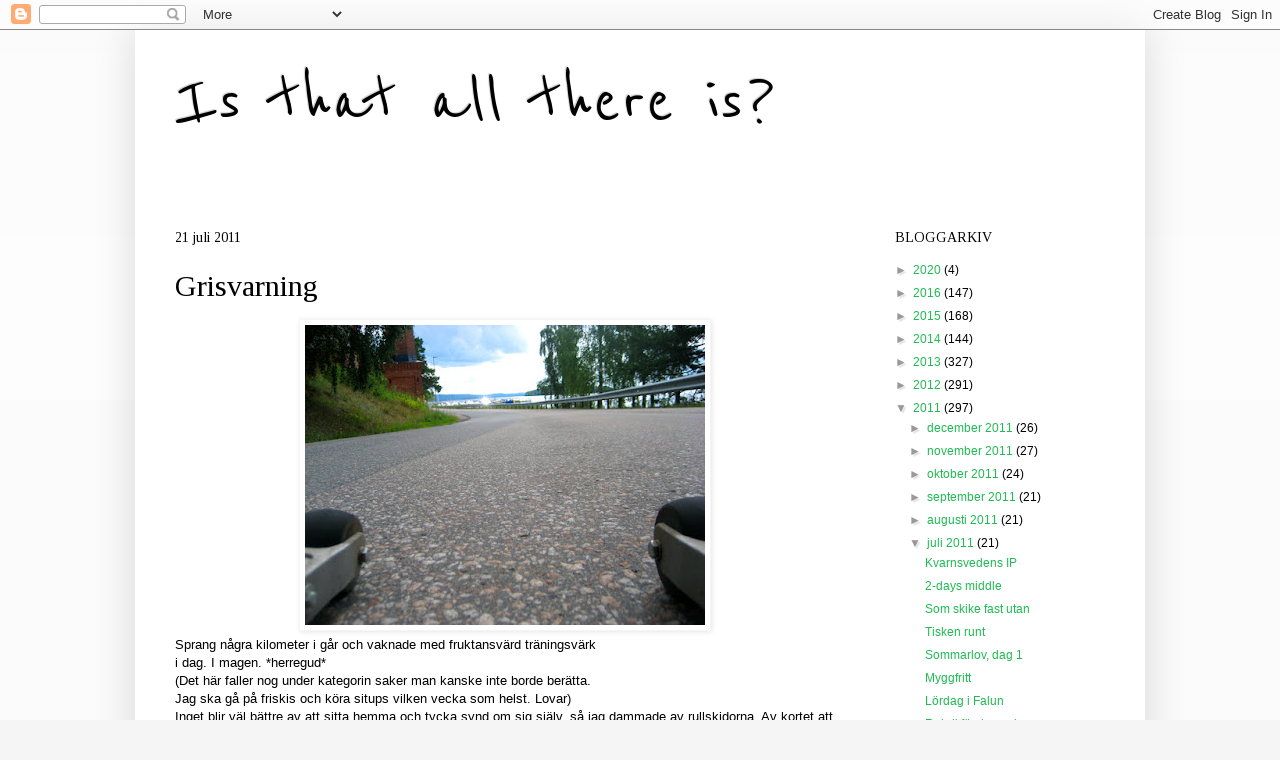

--- FILE ---
content_type: text/html; charset=UTF-8
request_url: http://ardetintemer.blogspot.com/2011/07/grisvarning.html
body_size: 23359
content:
<!DOCTYPE html>
<html class='v2' dir='ltr' lang='sv'>
<head>
<link href='https://www.blogger.com/static/v1/widgets/335934321-css_bundle_v2.css' rel='stylesheet' type='text/css'/>
<meta content='width=1100' name='viewport'/>
<meta content='text/html; charset=UTF-8' http-equiv='Content-Type'/>
<meta content='blogger' name='generator'/>
<link href='http://ardetintemer.blogspot.com/favicon.ico' rel='icon' type='image/x-icon'/>
<link href='http://ardetintemer.blogspot.com/2011/07/grisvarning.html' rel='canonical'/>
<link rel="alternate" type="application/atom+xml" title="Is that all there is? - Atom" href="http://ardetintemer.blogspot.com/feeds/posts/default" />
<link rel="alternate" type="application/rss+xml" title="Is that all there is? - RSS" href="http://ardetintemer.blogspot.com/feeds/posts/default?alt=rss" />
<link rel="service.post" type="application/atom+xml" title="Is that all there is? - Atom" href="https://www.blogger.com/feeds/8518151532453775607/posts/default" />

<link rel="alternate" type="application/atom+xml" title="Is that all there is? - Atom" href="http://ardetintemer.blogspot.com/feeds/7036369031952563112/comments/default" />
<!--Can't find substitution for tag [blog.ieCssRetrofitLinks]-->
<link href='https://blogger.googleusercontent.com/img/b/R29vZ2xl/AVvXsEhguy1v-anLDezBKNocDQgigsHOxDMnipK4AkturuRc2aBqanGE1LjTHDdD7wcOSqnSaLHVJPxMbIaaitAM2tn_xQhpJDedsyLl-7ubIbjw_iGiTaNLtyMI9axS-UcuE8ZDSQfO3RNQUSA/s400/IMG_1291.JPG' rel='image_src'/>
<meta content='http://ardetintemer.blogspot.com/2011/07/grisvarning.html' property='og:url'/>
<meta content='Grisvarning' property='og:title'/>
<meta content='Sprang några kilometer i går och vaknade med fruktansvärd träningsvärk  i dag. I magen. *herregud*  (Det här faller nog under kategorin sake...' property='og:description'/>
<meta content='https://blogger.googleusercontent.com/img/b/R29vZ2xl/AVvXsEhguy1v-anLDezBKNocDQgigsHOxDMnipK4AkturuRc2aBqanGE1LjTHDdD7wcOSqnSaLHVJPxMbIaaitAM2tn_xQhpJDedsyLl-7ubIbjw_iGiTaNLtyMI9axS-UcuE8ZDSQfO3RNQUSA/w1200-h630-p-k-no-nu/IMG_1291.JPG' property='og:image'/>
<title>Is that all there is?: Grisvarning</title>
<style type='text/css'>@font-face{font-family:'Reenie Beanie';font-style:normal;font-weight:400;font-display:swap;src:url(//fonts.gstatic.com/s/reeniebeanie/v22/z7NSdR76eDkaJKZJFkkjuvWxXPq1q6Gjb_0.woff2)format('woff2');unicode-range:U+0000-00FF,U+0131,U+0152-0153,U+02BB-02BC,U+02C6,U+02DA,U+02DC,U+0304,U+0308,U+0329,U+2000-206F,U+20AC,U+2122,U+2191,U+2193,U+2212,U+2215,U+FEFF,U+FFFD;}@font-face{font-family:'Tinos';font-style:normal;font-weight:400;font-display:swap;src:url(//fonts.gstatic.com/s/tinos/v25/buE4poGnedXvwjX2fmRD8iI_wNU.woff2)format('woff2');unicode-range:U+0460-052F,U+1C80-1C8A,U+20B4,U+2DE0-2DFF,U+A640-A69F,U+FE2E-FE2F;}@font-face{font-family:'Tinos';font-style:normal;font-weight:400;font-display:swap;src:url(//fonts.gstatic.com/s/tinos/v25/buE4poGnedXvwjX_fmRD8iI_wNU.woff2)format('woff2');unicode-range:U+0301,U+0400-045F,U+0490-0491,U+04B0-04B1,U+2116;}@font-face{font-family:'Tinos';font-style:normal;font-weight:400;font-display:swap;src:url(//fonts.gstatic.com/s/tinos/v25/buE4poGnedXvwjX3fmRD8iI_wNU.woff2)format('woff2');unicode-range:U+1F00-1FFF;}@font-face{font-family:'Tinos';font-style:normal;font-weight:400;font-display:swap;src:url(//fonts.gstatic.com/s/tinos/v25/buE4poGnedXvwjX4fmRD8iI_wNU.woff2)format('woff2');unicode-range:U+0370-0377,U+037A-037F,U+0384-038A,U+038C,U+038E-03A1,U+03A3-03FF;}@font-face{font-family:'Tinos';font-style:normal;font-weight:400;font-display:swap;src:url(//fonts.gstatic.com/s/tinos/v25/buE4poGnedXvwjX5fmRD8iI_wNU.woff2)format('woff2');unicode-range:U+0307-0308,U+0590-05FF,U+200C-2010,U+20AA,U+25CC,U+FB1D-FB4F;}@font-face{font-family:'Tinos';font-style:normal;font-weight:400;font-display:swap;src:url(//fonts.gstatic.com/s/tinos/v25/buE4poGnedXvwjX0fmRD8iI_wNU.woff2)format('woff2');unicode-range:U+0102-0103,U+0110-0111,U+0128-0129,U+0168-0169,U+01A0-01A1,U+01AF-01B0,U+0300-0301,U+0303-0304,U+0308-0309,U+0323,U+0329,U+1EA0-1EF9,U+20AB;}@font-face{font-family:'Tinos';font-style:normal;font-weight:400;font-display:swap;src:url(//fonts.gstatic.com/s/tinos/v25/buE4poGnedXvwjX1fmRD8iI_wNU.woff2)format('woff2');unicode-range:U+0100-02BA,U+02BD-02C5,U+02C7-02CC,U+02CE-02D7,U+02DD-02FF,U+0304,U+0308,U+0329,U+1D00-1DBF,U+1E00-1E9F,U+1EF2-1EFF,U+2020,U+20A0-20AB,U+20AD-20C0,U+2113,U+2C60-2C7F,U+A720-A7FF;}@font-face{font-family:'Tinos';font-style:normal;font-weight:400;font-display:swap;src:url(//fonts.gstatic.com/s/tinos/v25/buE4poGnedXvwjX7fmRD8iI_.woff2)format('woff2');unicode-range:U+0000-00FF,U+0131,U+0152-0153,U+02BB-02BC,U+02C6,U+02DA,U+02DC,U+0304,U+0308,U+0329,U+2000-206F,U+20AC,U+2122,U+2191,U+2193,U+2212,U+2215,U+FEFF,U+FFFD;}</style>
<style id='page-skin-1' type='text/css'><!--
/*
-----------------------------------------------
Blogger Template Style
Name:     Simple
Designer: Blogger
URL:      www.blogger.com
----------------------------------------------- */
/* Content
----------------------------------------------- */
body {
font: normal normal 12px Arial, Tahoma, Helvetica, FreeSans, sans-serif;
color: #000000;
background: #f5f5f5 none repeat scroll top left;
padding: 0 40px 40px 40px;
}
html body .region-inner {
min-width: 0;
max-width: 100%;
width: auto;
}
h2 {
font-size: 22px;
}
a:link {
text-decoration:none;
color: #21bb53;
}
a:visited {
text-decoration:none;
color: #21bb53;
}
a:hover {
text-decoration:underline;
color: #bb007d;
}
.body-fauxcolumn-outer .fauxcolumn-inner {
background: transparent url(https://resources.blogblog.com/blogblog/data/1kt/simple/body_gradient_tile_light.png) repeat scroll top left;
_background-image: none;
}
.body-fauxcolumn-outer .cap-top {
position: absolute;
z-index: 1;
height: 400px;
width: 100%;
}
.body-fauxcolumn-outer .cap-top .cap-left {
width: 100%;
background: transparent url(https://resources.blogblog.com/blogblog/data/1kt/simple/gradients_light.png) repeat-x scroll top left;
_background-image: none;
}
.content-outer {
-moz-box-shadow: 0 0 40px rgba(0, 0, 0, .15);
-webkit-box-shadow: 0 0 5px rgba(0, 0, 0, .15);
-goog-ms-box-shadow: 0 0 10px #333333;
box-shadow: 0 0 40px rgba(0, 0, 0, .15);
margin-bottom: 1px;
}
.content-inner {
padding: 10px 10px;
}
.content-inner {
background-color: #ffffff;
}
/* Header
----------------------------------------------- */
.header-outer {
background: #ffffff none repeat-x scroll 0 -400px;
_background-image: none;
}
.Header h1 {
font: normal normal 80px Reenie Beanie;
color: #000000;
text-shadow: -1px -1px 1px rgba(0, 0, 0, .2);
}
.Header h1 a {
color: #000000;
}
.Header .description {
font-size: 140%;
color: #000000;
}
.header-inner .Header .titlewrapper {
padding: 22px 30px;
}
.header-inner .Header .descriptionwrapper {
padding: 0 30px;
}
/* Tabs
----------------------------------------------- */
.tabs-inner .section:first-child {
border-top: 1px solid #ffffff;
}
.tabs-inner .section:first-child ul {
margin-top: -1px;
border-top: 1px solid #ffffff;
border-left: 0 solid #ffffff;
border-right: 0 solid #ffffff;
}
.tabs-inner .widget ul {
background: #ffffff url(https://resources.blogblog.com/blogblog/data/1kt/simple/gradients_light.png) repeat-x scroll 0 -800px;
_background-image: none;
border-bottom: 1px solid #ffffff;
margin-top: 0;
margin-left: -30px;
margin-right: -30px;
}
.tabs-inner .widget li a {
display: inline-block;
padding: .6em 1em;
font: normal normal 14px Arial, Tahoma, Helvetica, FreeSans, sans-serif;
color: #999999;
border-left: 1px solid #ffffff;
border-right: 1px solid #ffffff;
}
.tabs-inner .widget li:first-child a {
border-left: none;
}
.tabs-inner .widget li.selected a, .tabs-inner .widget li a:hover {
color: #000000;
background-color: #eeeeee;
text-decoration: none;
}
/* Columns
----------------------------------------------- */
.main-outer {
border-top: 0 solid #ffffff;
}
.fauxcolumn-left-outer .fauxcolumn-inner {
border-right: 1px solid #ffffff;
}
.fauxcolumn-right-outer .fauxcolumn-inner {
border-left: 1px solid #ffffff;
}
/* Headings
----------------------------------------------- */
div.widget > h2,
div.widget h2.title {
margin: 0 0 1em 0;
font: normal normal 14px Tinos;
color: #000000;
}
/* Widgets
----------------------------------------------- */
.widget .zippy {
color: #999999;
text-shadow: 2px 2px 1px rgba(0, 0, 0, .1);
}
.widget .popular-posts ul {
list-style: none;
}
/* Posts
----------------------------------------------- */
h2.date-header {
font: normal normal 14px Tinos;
}
.date-header span {
background-color: rgba(0, 0, 0, 0);
color: #000000;
padding: inherit;
letter-spacing: inherit;
margin: inherit;
}
.main-inner {
padding-top: 30px;
padding-bottom: 30px;
}
.main-inner .column-center-inner {
padding: 0 15px;
}
.main-inner .column-center-inner .section {
margin: 0 15px;
}
.post {
margin: 0 0 25px 0;
}
h3.post-title, .comments h4 {
font: normal normal 30px Tinos;
margin: .75em 0 0;
}
.post-body {
font-size: 110%;
line-height: 1.4;
position: relative;
}
.post-body img, .post-body .tr-caption-container, .Profile img, .Image img,
.BlogList .item-thumbnail img {
padding: 2px;
background: #ffffff;
border: 1px solid #f5f5f5;
-moz-box-shadow: 1px 1px 5px rgba(0, 0, 0, .1);
-webkit-box-shadow: 1px 1px 5px rgba(0, 0, 0, .1);
box-shadow: 1px 1px 5px rgba(0, 0, 0, .1);
}
.post-body img, .post-body .tr-caption-container {
padding: 5px;
}
.post-body .tr-caption-container {
color: #000000;
}
.post-body .tr-caption-container img {
padding: 0;
background: transparent;
border: none;
-moz-box-shadow: 0 0 0 rgba(0, 0, 0, .1);
-webkit-box-shadow: 0 0 0 rgba(0, 0, 0, .1);
box-shadow: 0 0 0 rgba(0, 0, 0, .1);
}
.post-header {
margin: 0 0 1.5em;
line-height: 1.6;
font-size: 90%;
}
.post-footer {
margin: 20px -2px 0;
padding: 5px 10px;
color: #666666;
background-color: #f9f9f9;
border-bottom: 1px solid #eeeeee;
line-height: 1.6;
font-size: 90%;
}
#comments .comment-author {
padding-top: 1.5em;
border-top: 1px solid #ffffff;
background-position: 0 1.5em;
}
#comments .comment-author:first-child {
padding-top: 0;
border-top: none;
}
.avatar-image-container {
margin: .2em 0 0;
}
#comments .avatar-image-container img {
border: 1px solid #f5f5f5;
}
/* Comments
----------------------------------------------- */
.comments .comments-content .icon.blog-author {
background-repeat: no-repeat;
background-image: url([data-uri]);
}
.comments .comments-content .loadmore a {
border-top: 1px solid #999999;
border-bottom: 1px solid #999999;
}
.comments .comment-thread.inline-thread {
background-color: #f9f9f9;
}
.comments .continue {
border-top: 2px solid #999999;
}
/* Accents
---------------------------------------------- */
.section-columns td.columns-cell {
border-left: 1px solid #ffffff;
}
.blog-pager {
background: transparent none no-repeat scroll top center;
}
.blog-pager-older-link, .home-link,
.blog-pager-newer-link {
background-color: #ffffff;
padding: 5px;
}
.footer-outer {
border-top: 0 dashed #bbbbbb;
}
/* Mobile
----------------------------------------------- */
body.mobile  {
background-size: auto;
}
.mobile .body-fauxcolumn-outer {
background: transparent none repeat scroll top left;
}
.mobile .body-fauxcolumn-outer .cap-top {
background-size: 100% auto;
}
.mobile .content-outer {
-webkit-box-shadow: 0 0 3px rgba(0, 0, 0, .15);
box-shadow: 0 0 3px rgba(0, 0, 0, .15);
}
.mobile .tabs-inner .widget ul {
margin-left: 0;
margin-right: 0;
}
.mobile .post {
margin: 0;
}
.mobile .main-inner .column-center-inner .section {
margin: 0;
}
.mobile .date-header span {
padding: 0.1em 10px;
margin: 0 -10px;
}
.mobile h3.post-title {
margin: 0;
}
.mobile .blog-pager {
background: transparent none no-repeat scroll top center;
}
.mobile .footer-outer {
border-top: none;
}
.mobile .main-inner, .mobile .footer-inner {
background-color: #ffffff;
}
.mobile-index-contents {
color: #000000;
}
.mobile-link-button {
background-color: #21bb53;
}
.mobile-link-button a:link, .mobile-link-button a:visited {
color: #ffffff;
}
.mobile .tabs-inner .section:first-child {
border-top: none;
}
.mobile .tabs-inner .PageList .widget-content {
background-color: #eeeeee;
color: #000000;
border-top: 1px solid #ffffff;
border-bottom: 1px solid #ffffff;
}
.mobile .tabs-inner .PageList .widget-content .pagelist-arrow {
border-left: 1px solid #ffffff;
}

--></style>
<style id='template-skin-1' type='text/css'><!--
body {
min-width: 1010px;
}
.content-outer, .content-fauxcolumn-outer, .region-inner {
min-width: 1010px;
max-width: 1010px;
_width: 1010px;
}
.main-inner .columns {
padding-left: 0px;
padding-right: 270px;
}
.main-inner .fauxcolumn-center-outer {
left: 0px;
right: 270px;
/* IE6 does not respect left and right together */
_width: expression(this.parentNode.offsetWidth -
parseInt("0px") -
parseInt("270px") + 'px');
}
.main-inner .fauxcolumn-left-outer {
width: 0px;
}
.main-inner .fauxcolumn-right-outer {
width: 270px;
}
.main-inner .column-left-outer {
width: 0px;
right: 100%;
margin-left: -0px;
}
.main-inner .column-right-outer {
width: 270px;
margin-right: -270px;
}
#layout {
min-width: 0;
}
#layout .content-outer {
min-width: 0;
width: 800px;
}
#layout .region-inner {
min-width: 0;
width: auto;
}
body#layout div.add_widget {
padding: 8px;
}
body#layout div.add_widget a {
margin-left: 32px;
}
--></style>
<link href='https://www.blogger.com/dyn-css/authorization.css?targetBlogID=8518151532453775607&amp;zx=492abf80-d9a8-4a22-8a02-62883a7a53f3' media='none' onload='if(media!=&#39;all&#39;)media=&#39;all&#39;' rel='stylesheet'/><noscript><link href='https://www.blogger.com/dyn-css/authorization.css?targetBlogID=8518151532453775607&amp;zx=492abf80-d9a8-4a22-8a02-62883a7a53f3' rel='stylesheet'/></noscript>
<meta name='google-adsense-platform-account' content='ca-host-pub-1556223355139109'/>
<meta name='google-adsense-platform-domain' content='blogspot.com'/>

</head>
<body class='loading variant-pale'>
<div class='navbar section' id='navbar' name='Navbar'><div class='widget Navbar' data-version='1' id='Navbar1'><script type="text/javascript">
    function setAttributeOnload(object, attribute, val) {
      if(window.addEventListener) {
        window.addEventListener('load',
          function(){ object[attribute] = val; }, false);
      } else {
        window.attachEvent('onload', function(){ object[attribute] = val; });
      }
    }
  </script>
<div id="navbar-iframe-container"></div>
<script type="text/javascript" src="https://apis.google.com/js/platform.js"></script>
<script type="text/javascript">
      gapi.load("gapi.iframes:gapi.iframes.style.bubble", function() {
        if (gapi.iframes && gapi.iframes.getContext) {
          gapi.iframes.getContext().openChild({
              url: 'https://www.blogger.com/navbar/8518151532453775607?po\x3d7036369031952563112\x26origin\x3dhttp://ardetintemer.blogspot.com',
              where: document.getElementById("navbar-iframe-container"),
              id: "navbar-iframe"
          });
        }
      });
    </script><script type="text/javascript">
(function() {
var script = document.createElement('script');
script.type = 'text/javascript';
script.src = '//pagead2.googlesyndication.com/pagead/js/google_top_exp.js';
var head = document.getElementsByTagName('head')[0];
if (head) {
head.appendChild(script);
}})();
</script>
</div></div>
<div class='body-fauxcolumns'>
<div class='fauxcolumn-outer body-fauxcolumn-outer'>
<div class='cap-top'>
<div class='cap-left'></div>
<div class='cap-right'></div>
</div>
<div class='fauxborder-left'>
<div class='fauxborder-right'></div>
<div class='fauxcolumn-inner'>
</div>
</div>
<div class='cap-bottom'>
<div class='cap-left'></div>
<div class='cap-right'></div>
</div>
</div>
</div>
<div class='content'>
<div class='content-fauxcolumns'>
<div class='fauxcolumn-outer content-fauxcolumn-outer'>
<div class='cap-top'>
<div class='cap-left'></div>
<div class='cap-right'></div>
</div>
<div class='fauxborder-left'>
<div class='fauxborder-right'></div>
<div class='fauxcolumn-inner'>
</div>
</div>
<div class='cap-bottom'>
<div class='cap-left'></div>
<div class='cap-right'></div>
</div>
</div>
</div>
<div class='content-outer'>
<div class='content-cap-top cap-top'>
<div class='cap-left'></div>
<div class='cap-right'></div>
</div>
<div class='fauxborder-left content-fauxborder-left'>
<div class='fauxborder-right content-fauxborder-right'></div>
<div class='content-inner'>
<header>
<div class='header-outer'>
<div class='header-cap-top cap-top'>
<div class='cap-left'></div>
<div class='cap-right'></div>
</div>
<div class='fauxborder-left header-fauxborder-left'>
<div class='fauxborder-right header-fauxborder-right'></div>
<div class='region-inner header-inner'>
<div class='header section' id='header' name='Rubrik'><div class='widget Header' data-version='1' id='Header1'>
<div id='header-inner'>
<div class='titlewrapper'>
<h1 class='title'>
<a href='http://ardetintemer.blogspot.com/'>
Is that all there is?
</a>
</h1>
</div>
<div class='descriptionwrapper'>
<p class='description'><span>
</span></p>
</div>
</div>
</div></div>
</div>
</div>
<div class='header-cap-bottom cap-bottom'>
<div class='cap-left'></div>
<div class='cap-right'></div>
</div>
</div>
</header>
<div class='tabs-outer'>
<div class='tabs-cap-top cap-top'>
<div class='cap-left'></div>
<div class='cap-right'></div>
</div>
<div class='fauxborder-left tabs-fauxborder-left'>
<div class='fauxborder-right tabs-fauxborder-right'></div>
<div class='region-inner tabs-inner'>
<div class='tabs no-items section' id='crosscol' name='Alla kolumner'></div>
<div class='tabs no-items section' id='crosscol-overflow' name='Cross-Column 2'></div>
</div>
</div>
<div class='tabs-cap-bottom cap-bottom'>
<div class='cap-left'></div>
<div class='cap-right'></div>
</div>
</div>
<div class='main-outer'>
<div class='main-cap-top cap-top'>
<div class='cap-left'></div>
<div class='cap-right'></div>
</div>
<div class='fauxborder-left main-fauxborder-left'>
<div class='fauxborder-right main-fauxborder-right'></div>
<div class='region-inner main-inner'>
<div class='columns fauxcolumns'>
<div class='fauxcolumn-outer fauxcolumn-center-outer'>
<div class='cap-top'>
<div class='cap-left'></div>
<div class='cap-right'></div>
</div>
<div class='fauxborder-left'>
<div class='fauxborder-right'></div>
<div class='fauxcolumn-inner'>
</div>
</div>
<div class='cap-bottom'>
<div class='cap-left'></div>
<div class='cap-right'></div>
</div>
</div>
<div class='fauxcolumn-outer fauxcolumn-left-outer'>
<div class='cap-top'>
<div class='cap-left'></div>
<div class='cap-right'></div>
</div>
<div class='fauxborder-left'>
<div class='fauxborder-right'></div>
<div class='fauxcolumn-inner'>
</div>
</div>
<div class='cap-bottom'>
<div class='cap-left'></div>
<div class='cap-right'></div>
</div>
</div>
<div class='fauxcolumn-outer fauxcolumn-right-outer'>
<div class='cap-top'>
<div class='cap-left'></div>
<div class='cap-right'></div>
</div>
<div class='fauxborder-left'>
<div class='fauxborder-right'></div>
<div class='fauxcolumn-inner'>
</div>
</div>
<div class='cap-bottom'>
<div class='cap-left'></div>
<div class='cap-right'></div>
</div>
</div>
<!-- corrects IE6 width calculation -->
<div class='columns-inner'>
<div class='column-center-outer'>
<div class='column-center-inner'>
<div class='main section' id='main' name='Huvudsektion'><div class='widget Blog' data-version='1' id='Blog1'>
<div class='blog-posts hfeed'>

          <div class="date-outer">
        
<h2 class='date-header'><span>21 juli 2011</span></h2>

          <div class="date-posts">
        
<div class='post-outer'>
<div class='post hentry uncustomized-post-template' itemprop='blogPost' itemscope='itemscope' itemtype='http://schema.org/BlogPosting'>
<meta content='https://blogger.googleusercontent.com/img/b/R29vZ2xl/AVvXsEhguy1v-anLDezBKNocDQgigsHOxDMnipK4AkturuRc2aBqanGE1LjTHDdD7wcOSqnSaLHVJPxMbIaaitAM2tn_xQhpJDedsyLl-7ubIbjw_iGiTaNLtyMI9axS-UcuE8ZDSQfO3RNQUSA/s400/IMG_1291.JPG' itemprop='image_url'/>
<meta content='8518151532453775607' itemprop='blogId'/>
<meta content='7036369031952563112' itemprop='postId'/>
<a name='7036369031952563112'></a>
<h3 class='post-title entry-title' itemprop='name'>
Grisvarning
</h3>
<div class='post-header'>
<div class='post-header-line-1'></div>
</div>
<div class='post-body entry-content' id='post-body-7036369031952563112' itemprop='description articleBody'>
<div class="separator" style="clear: both; text-align: center;"><a href="https://blogger.googleusercontent.com/img/b/R29vZ2xl/AVvXsEhguy1v-anLDezBKNocDQgigsHOxDMnipK4AkturuRc2aBqanGE1LjTHDdD7wcOSqnSaLHVJPxMbIaaitAM2tn_xQhpJDedsyLl-7ubIbjw_iGiTaNLtyMI9axS-UcuE8ZDSQfO3RNQUSA/s1600/IMG_1291.JPG" imageanchor="1" style="margin-left: 1em; margin-right: 1em;"><img border="0" height="300" src="https://blogger.googleusercontent.com/img/b/R29vZ2xl/AVvXsEhguy1v-anLDezBKNocDQgigsHOxDMnipK4AkturuRc2aBqanGE1LjTHDdD7wcOSqnSaLHVJPxMbIaaitAM2tn_xQhpJDedsyLl-7ubIbjw_iGiTaNLtyMI9axS-UcuE8ZDSQfO3RNQUSA/s400/IMG_1291.JPG" width="400" /></a></div>Sprang några kilometer i går och vaknade med fruktansvärd träningsvärk <br />
i dag. I magen. *herregud*<br />
(Det här faller nog under kategorin saker man kanske inte borde berätta. <br />
Jag ska gå på friskis och köra situps vilken vecka som helst. Lovar)<br />
Inget blir väl bättre av att sitta hemma och tycka synd om sig själv, så jag dammade av rullskidorna. Av kortet att döma kunde en hel gris springa <br />
mellan fötterna, så det var nog på tiden. Kändes rätt bra ändå, faktiskt.
<div style='clear: both;'></div>
</div>
<div class='post-footer'>
<div class='post-footer-line post-footer-line-1'>
<span class='post-author vcard'>
Upplagd av
<span class='fn' itemprop='author' itemscope='itemscope' itemtype='http://schema.org/Person'>
<meta content='https://www.blogger.com/profile/17382687917115518622' itemprop='url'/>
<a class='g-profile' href='https://www.blogger.com/profile/17382687917115518622' rel='author' title='author profile'>
<span itemprop='name'>Lina</span>
</a>
</span>
</span>
<span class='post-timestamp'>
kl.
<meta content='http://ardetintemer.blogspot.com/2011/07/grisvarning.html' itemprop='url'/>
<a class='timestamp-link' href='http://ardetintemer.blogspot.com/2011/07/grisvarning.html' rel='bookmark' title='permanent link'><abbr class='published' itemprop='datePublished' title='2011-07-21T00:15:00+02:00'>00:15</abbr></a>
</span>
<span class='post-comment-link'>
</span>
<span class='post-icons'>
<span class='item-action'>
<a href='https://www.blogger.com/email-post/8518151532453775607/7036369031952563112' title='Skicka inlägg'>
<img alt='' class='icon-action' height='13' src='https://resources.blogblog.com/img/icon18_email.gif' width='18'/>
</a>
</span>
<span class='item-control blog-admin pid-967071060'>
<a href='https://www.blogger.com/post-edit.g?blogID=8518151532453775607&postID=7036369031952563112&from=pencil' title='Redigera inlägg'>
<img alt='' class='icon-action' height='18' src='https://resources.blogblog.com/img/icon18_edit_allbkg.gif' width='18'/>
</a>
</span>
</span>
<div class='post-share-buttons goog-inline-block'>
<a class='goog-inline-block share-button sb-email' href='https://www.blogger.com/share-post.g?blogID=8518151532453775607&postID=7036369031952563112&target=email' target='_blank' title='Skicka med e-post'><span class='share-button-link-text'>Skicka med e-post</span></a><a class='goog-inline-block share-button sb-blog' href='https://www.blogger.com/share-post.g?blogID=8518151532453775607&postID=7036369031952563112&target=blog' onclick='window.open(this.href, "_blank", "height=270,width=475"); return false;' target='_blank' title='BlogThis!'><span class='share-button-link-text'>BlogThis!</span></a><a class='goog-inline-block share-button sb-twitter' href='https://www.blogger.com/share-post.g?blogID=8518151532453775607&postID=7036369031952563112&target=twitter' target='_blank' title='Dela på X'><span class='share-button-link-text'>Dela på X</span></a><a class='goog-inline-block share-button sb-facebook' href='https://www.blogger.com/share-post.g?blogID=8518151532453775607&postID=7036369031952563112&target=facebook' onclick='window.open(this.href, "_blank", "height=430,width=640"); return false;' target='_blank' title='Dela på Facebook'><span class='share-button-link-text'>Dela på Facebook</span></a><a class='goog-inline-block share-button sb-pinterest' href='https://www.blogger.com/share-post.g?blogID=8518151532453775607&postID=7036369031952563112&target=pinterest' target='_blank' title='Dela på Pinterest'><span class='share-button-link-text'>Dela på Pinterest</span></a>
</div>
</div>
<div class='post-footer-line post-footer-line-2'>
<span class='post-labels'>
Etiketter:
<a href='http://ardetintemer.blogspot.com/search/label/Helt%20vanlig%20tr%C3%A4ning' rel='tag'>Helt vanlig träning</a>
</span>
</div>
<div class='post-footer-line post-footer-line-3'>
<span class='post-location'>
</span>
</div>
</div>
</div>
<div class='comments' id='comments'>
<a name='comments'></a>
<h4>Inga kommentarer:</h4>
<div id='Blog1_comments-block-wrapper'>
<dl class='avatar-comment-indent' id='comments-block'>
</dl>
</div>
<p class='comment-footer'>
<a href='https://www.blogger.com/comment/fullpage/post/8518151532453775607/7036369031952563112' onclick='javascript:window.open(this.href, "bloggerPopup", "toolbar=0,location=0,statusbar=1,menubar=0,scrollbars=yes,width=640,height=500"); return false;'>Skicka en kommentar</a>
</p>
</div>
</div>

        </div></div>
      
</div>
<div class='blog-pager' id='blog-pager'>
<span id='blog-pager-newer-link'>
<a class='blog-pager-newer-link' href='http://ardetintemer.blogspot.com/2011/07/blandade-smahopp.html' id='Blog1_blog-pager-newer-link' title='Senaste inlägg'>Senaste inlägg</a>
</span>
<span id='blog-pager-older-link'>
<a class='blog-pager-older-link' href='http://ardetintemer.blogspot.com/2011/07/arets-basta.html' id='Blog1_blog-pager-older-link' title='Äldre inlägg'>Äldre inlägg</a>
</span>
<a class='home-link' href='http://ardetintemer.blogspot.com/'>Startsida</a>
</div>
<div class='clear'></div>
<div class='post-feeds'>
<div class='feed-links'>
Prenumerera på:
<a class='feed-link' href='http://ardetintemer.blogspot.com/feeds/7036369031952563112/comments/default' target='_blank' type='application/atom+xml'>Kommentarer till inlägget (Atom)</a>
</div>
</div>
</div></div>
</div>
</div>
<div class='column-left-outer'>
<div class='column-left-inner'>
<aside>
</aside>
</div>
</div>
<div class='column-right-outer'>
<div class='column-right-inner'>
<aside>
<div class='sidebar section' id='sidebar-right-1'><div class='widget BlogArchive' data-version='1' id='BlogArchive1'>
<h2>BLOGGARKIV</h2>
<div class='widget-content'>
<div id='ArchiveList'>
<div id='BlogArchive1_ArchiveList'>
<ul class='hierarchy'>
<li class='archivedate collapsed'>
<a class='toggle' href='javascript:void(0)'>
<span class='zippy'>

        &#9658;&#160;
      
</span>
</a>
<a class='post-count-link' href='http://ardetintemer.blogspot.com/2020/'>
2020
</a>
<span class='post-count' dir='ltr'>(4)</span>
<ul class='hierarchy'>
<li class='archivedate collapsed'>
<a class='toggle' href='javascript:void(0)'>
<span class='zippy'>

        &#9658;&#160;
      
</span>
</a>
<a class='post-count-link' href='http://ardetintemer.blogspot.com/2020/04/'>
april 2020
</a>
<span class='post-count' dir='ltr'>(4)</span>
</li>
</ul>
</li>
</ul>
<ul class='hierarchy'>
<li class='archivedate collapsed'>
<a class='toggle' href='javascript:void(0)'>
<span class='zippy'>

        &#9658;&#160;
      
</span>
</a>
<a class='post-count-link' href='http://ardetintemer.blogspot.com/2016/'>
2016
</a>
<span class='post-count' dir='ltr'>(147)</span>
<ul class='hierarchy'>
<li class='archivedate collapsed'>
<a class='toggle' href='javascript:void(0)'>
<span class='zippy'>

        &#9658;&#160;
      
</span>
</a>
<a class='post-count-link' href='http://ardetintemer.blogspot.com/2016/12/'>
december 2016
</a>
<span class='post-count' dir='ltr'>(4)</span>
</li>
</ul>
<ul class='hierarchy'>
<li class='archivedate collapsed'>
<a class='toggle' href='javascript:void(0)'>
<span class='zippy'>

        &#9658;&#160;
      
</span>
</a>
<a class='post-count-link' href='http://ardetintemer.blogspot.com/2016/11/'>
november 2016
</a>
<span class='post-count' dir='ltr'>(17)</span>
</li>
</ul>
<ul class='hierarchy'>
<li class='archivedate collapsed'>
<a class='toggle' href='javascript:void(0)'>
<span class='zippy'>

        &#9658;&#160;
      
</span>
</a>
<a class='post-count-link' href='http://ardetintemer.blogspot.com/2016/10/'>
oktober 2016
</a>
<span class='post-count' dir='ltr'>(1)</span>
</li>
</ul>
<ul class='hierarchy'>
<li class='archivedate collapsed'>
<a class='toggle' href='javascript:void(0)'>
<span class='zippy'>

        &#9658;&#160;
      
</span>
</a>
<a class='post-count-link' href='http://ardetintemer.blogspot.com/2016/09/'>
september 2016
</a>
<span class='post-count' dir='ltr'>(5)</span>
</li>
</ul>
<ul class='hierarchy'>
<li class='archivedate collapsed'>
<a class='toggle' href='javascript:void(0)'>
<span class='zippy'>

        &#9658;&#160;
      
</span>
</a>
<a class='post-count-link' href='http://ardetintemer.blogspot.com/2016/08/'>
augusti 2016
</a>
<span class='post-count' dir='ltr'>(12)</span>
</li>
</ul>
<ul class='hierarchy'>
<li class='archivedate collapsed'>
<a class='toggle' href='javascript:void(0)'>
<span class='zippy'>

        &#9658;&#160;
      
</span>
</a>
<a class='post-count-link' href='http://ardetintemer.blogspot.com/2016/07/'>
juli 2016
</a>
<span class='post-count' dir='ltr'>(25)</span>
</li>
</ul>
<ul class='hierarchy'>
<li class='archivedate collapsed'>
<a class='toggle' href='javascript:void(0)'>
<span class='zippy'>

        &#9658;&#160;
      
</span>
</a>
<a class='post-count-link' href='http://ardetintemer.blogspot.com/2016/06/'>
juni 2016
</a>
<span class='post-count' dir='ltr'>(21)</span>
</li>
</ul>
<ul class='hierarchy'>
<li class='archivedate collapsed'>
<a class='toggle' href='javascript:void(0)'>
<span class='zippy'>

        &#9658;&#160;
      
</span>
</a>
<a class='post-count-link' href='http://ardetintemer.blogspot.com/2016/05/'>
maj 2016
</a>
<span class='post-count' dir='ltr'>(33)</span>
</li>
</ul>
<ul class='hierarchy'>
<li class='archivedate collapsed'>
<a class='toggle' href='javascript:void(0)'>
<span class='zippy'>

        &#9658;&#160;
      
</span>
</a>
<a class='post-count-link' href='http://ardetintemer.blogspot.com/2016/04/'>
april 2016
</a>
<span class='post-count' dir='ltr'>(29)</span>
</li>
</ul>
</li>
</ul>
<ul class='hierarchy'>
<li class='archivedate collapsed'>
<a class='toggle' href='javascript:void(0)'>
<span class='zippy'>

        &#9658;&#160;
      
</span>
</a>
<a class='post-count-link' href='http://ardetintemer.blogspot.com/2015/'>
2015
</a>
<span class='post-count' dir='ltr'>(168)</span>
<ul class='hierarchy'>
<li class='archivedate collapsed'>
<a class='toggle' href='javascript:void(0)'>
<span class='zippy'>

        &#9658;&#160;
      
</span>
</a>
<a class='post-count-link' href='http://ardetintemer.blogspot.com/2015/11/'>
november 2015
</a>
<span class='post-count' dir='ltr'>(3)</span>
</li>
</ul>
<ul class='hierarchy'>
<li class='archivedate collapsed'>
<a class='toggle' href='javascript:void(0)'>
<span class='zippy'>

        &#9658;&#160;
      
</span>
</a>
<a class='post-count-link' href='http://ardetintemer.blogspot.com/2015/10/'>
oktober 2015
</a>
<span class='post-count' dir='ltr'>(21)</span>
</li>
</ul>
<ul class='hierarchy'>
<li class='archivedate collapsed'>
<a class='toggle' href='javascript:void(0)'>
<span class='zippy'>

        &#9658;&#160;
      
</span>
</a>
<a class='post-count-link' href='http://ardetintemer.blogspot.com/2015/09/'>
september 2015
</a>
<span class='post-count' dir='ltr'>(2)</span>
</li>
</ul>
<ul class='hierarchy'>
<li class='archivedate collapsed'>
<a class='toggle' href='javascript:void(0)'>
<span class='zippy'>

        &#9658;&#160;
      
</span>
</a>
<a class='post-count-link' href='http://ardetintemer.blogspot.com/2015/08/'>
augusti 2015
</a>
<span class='post-count' dir='ltr'>(1)</span>
</li>
</ul>
<ul class='hierarchy'>
<li class='archivedate collapsed'>
<a class='toggle' href='javascript:void(0)'>
<span class='zippy'>

        &#9658;&#160;
      
</span>
</a>
<a class='post-count-link' href='http://ardetintemer.blogspot.com/2015/07/'>
juli 2015
</a>
<span class='post-count' dir='ltr'>(16)</span>
</li>
</ul>
<ul class='hierarchy'>
<li class='archivedate collapsed'>
<a class='toggle' href='javascript:void(0)'>
<span class='zippy'>

        &#9658;&#160;
      
</span>
</a>
<a class='post-count-link' href='http://ardetintemer.blogspot.com/2015/06/'>
juni 2015
</a>
<span class='post-count' dir='ltr'>(23)</span>
</li>
</ul>
<ul class='hierarchy'>
<li class='archivedate collapsed'>
<a class='toggle' href='javascript:void(0)'>
<span class='zippy'>

        &#9658;&#160;
      
</span>
</a>
<a class='post-count-link' href='http://ardetintemer.blogspot.com/2015/05/'>
maj 2015
</a>
<span class='post-count' dir='ltr'>(18)</span>
</li>
</ul>
<ul class='hierarchy'>
<li class='archivedate collapsed'>
<a class='toggle' href='javascript:void(0)'>
<span class='zippy'>

        &#9658;&#160;
      
</span>
</a>
<a class='post-count-link' href='http://ardetintemer.blogspot.com/2015/04/'>
april 2015
</a>
<span class='post-count' dir='ltr'>(21)</span>
</li>
</ul>
<ul class='hierarchy'>
<li class='archivedate collapsed'>
<a class='toggle' href='javascript:void(0)'>
<span class='zippy'>

        &#9658;&#160;
      
</span>
</a>
<a class='post-count-link' href='http://ardetintemer.blogspot.com/2015/03/'>
mars 2015
</a>
<span class='post-count' dir='ltr'>(20)</span>
</li>
</ul>
<ul class='hierarchy'>
<li class='archivedate collapsed'>
<a class='toggle' href='javascript:void(0)'>
<span class='zippy'>

        &#9658;&#160;
      
</span>
</a>
<a class='post-count-link' href='http://ardetintemer.blogspot.com/2015/02/'>
februari 2015
</a>
<span class='post-count' dir='ltr'>(20)</span>
</li>
</ul>
<ul class='hierarchy'>
<li class='archivedate collapsed'>
<a class='toggle' href='javascript:void(0)'>
<span class='zippy'>

        &#9658;&#160;
      
</span>
</a>
<a class='post-count-link' href='http://ardetintemer.blogspot.com/2015/01/'>
januari 2015
</a>
<span class='post-count' dir='ltr'>(23)</span>
</li>
</ul>
</li>
</ul>
<ul class='hierarchy'>
<li class='archivedate collapsed'>
<a class='toggle' href='javascript:void(0)'>
<span class='zippy'>

        &#9658;&#160;
      
</span>
</a>
<a class='post-count-link' href='http://ardetintemer.blogspot.com/2014/'>
2014
</a>
<span class='post-count' dir='ltr'>(144)</span>
<ul class='hierarchy'>
<li class='archivedate collapsed'>
<a class='toggle' href='javascript:void(0)'>
<span class='zippy'>

        &#9658;&#160;
      
</span>
</a>
<a class='post-count-link' href='http://ardetintemer.blogspot.com/2014/11/'>
november 2014
</a>
<span class='post-count' dir='ltr'>(20)</span>
</li>
</ul>
<ul class='hierarchy'>
<li class='archivedate collapsed'>
<a class='toggle' href='javascript:void(0)'>
<span class='zippy'>

        &#9658;&#160;
      
</span>
</a>
<a class='post-count-link' href='http://ardetintemer.blogspot.com/2014/10/'>
oktober 2014
</a>
<span class='post-count' dir='ltr'>(18)</span>
</li>
</ul>
<ul class='hierarchy'>
<li class='archivedate collapsed'>
<a class='toggle' href='javascript:void(0)'>
<span class='zippy'>

        &#9658;&#160;
      
</span>
</a>
<a class='post-count-link' href='http://ardetintemer.blogspot.com/2014/09/'>
september 2014
</a>
<span class='post-count' dir='ltr'>(14)</span>
</li>
</ul>
<ul class='hierarchy'>
<li class='archivedate collapsed'>
<a class='toggle' href='javascript:void(0)'>
<span class='zippy'>

        &#9658;&#160;
      
</span>
</a>
<a class='post-count-link' href='http://ardetintemer.blogspot.com/2014/08/'>
augusti 2014
</a>
<span class='post-count' dir='ltr'>(7)</span>
</li>
</ul>
<ul class='hierarchy'>
<li class='archivedate collapsed'>
<a class='toggle' href='javascript:void(0)'>
<span class='zippy'>

        &#9658;&#160;
      
</span>
</a>
<a class='post-count-link' href='http://ardetintemer.blogspot.com/2014/05/'>
maj 2014
</a>
<span class='post-count' dir='ltr'>(5)</span>
</li>
</ul>
<ul class='hierarchy'>
<li class='archivedate collapsed'>
<a class='toggle' href='javascript:void(0)'>
<span class='zippy'>

        &#9658;&#160;
      
</span>
</a>
<a class='post-count-link' href='http://ardetintemer.blogspot.com/2014/04/'>
april 2014
</a>
<span class='post-count' dir='ltr'>(19)</span>
</li>
</ul>
<ul class='hierarchy'>
<li class='archivedate collapsed'>
<a class='toggle' href='javascript:void(0)'>
<span class='zippy'>

        &#9658;&#160;
      
</span>
</a>
<a class='post-count-link' href='http://ardetintemer.blogspot.com/2014/03/'>
mars 2014
</a>
<span class='post-count' dir='ltr'>(20)</span>
</li>
</ul>
<ul class='hierarchy'>
<li class='archivedate collapsed'>
<a class='toggle' href='javascript:void(0)'>
<span class='zippy'>

        &#9658;&#160;
      
</span>
</a>
<a class='post-count-link' href='http://ardetintemer.blogspot.com/2014/02/'>
februari 2014
</a>
<span class='post-count' dir='ltr'>(19)</span>
</li>
</ul>
<ul class='hierarchy'>
<li class='archivedate collapsed'>
<a class='toggle' href='javascript:void(0)'>
<span class='zippy'>

        &#9658;&#160;
      
</span>
</a>
<a class='post-count-link' href='http://ardetintemer.blogspot.com/2014/01/'>
januari 2014
</a>
<span class='post-count' dir='ltr'>(22)</span>
</li>
</ul>
</li>
</ul>
<ul class='hierarchy'>
<li class='archivedate collapsed'>
<a class='toggle' href='javascript:void(0)'>
<span class='zippy'>

        &#9658;&#160;
      
</span>
</a>
<a class='post-count-link' href='http://ardetintemer.blogspot.com/2013/'>
2013
</a>
<span class='post-count' dir='ltr'>(327)</span>
<ul class='hierarchy'>
<li class='archivedate collapsed'>
<a class='toggle' href='javascript:void(0)'>
<span class='zippy'>

        &#9658;&#160;
      
</span>
</a>
<a class='post-count-link' href='http://ardetintemer.blogspot.com/2013/12/'>
december 2013
</a>
<span class='post-count' dir='ltr'>(15)</span>
</li>
</ul>
<ul class='hierarchy'>
<li class='archivedate collapsed'>
<a class='toggle' href='javascript:void(0)'>
<span class='zippy'>

        &#9658;&#160;
      
</span>
</a>
<a class='post-count-link' href='http://ardetintemer.blogspot.com/2013/11/'>
november 2013
</a>
<span class='post-count' dir='ltr'>(27)</span>
</li>
</ul>
<ul class='hierarchy'>
<li class='archivedate collapsed'>
<a class='toggle' href='javascript:void(0)'>
<span class='zippy'>

        &#9658;&#160;
      
</span>
</a>
<a class='post-count-link' href='http://ardetintemer.blogspot.com/2013/10/'>
oktober 2013
</a>
<span class='post-count' dir='ltr'>(29)</span>
</li>
</ul>
<ul class='hierarchy'>
<li class='archivedate collapsed'>
<a class='toggle' href='javascript:void(0)'>
<span class='zippy'>

        &#9658;&#160;
      
</span>
</a>
<a class='post-count-link' href='http://ardetintemer.blogspot.com/2013/09/'>
september 2013
</a>
<span class='post-count' dir='ltr'>(32)</span>
</li>
</ul>
<ul class='hierarchy'>
<li class='archivedate collapsed'>
<a class='toggle' href='javascript:void(0)'>
<span class='zippy'>

        &#9658;&#160;
      
</span>
</a>
<a class='post-count-link' href='http://ardetintemer.blogspot.com/2013/08/'>
augusti 2013
</a>
<span class='post-count' dir='ltr'>(22)</span>
</li>
</ul>
<ul class='hierarchy'>
<li class='archivedate collapsed'>
<a class='toggle' href='javascript:void(0)'>
<span class='zippy'>

        &#9658;&#160;
      
</span>
</a>
<a class='post-count-link' href='http://ardetintemer.blogspot.com/2013/07/'>
juli 2013
</a>
<span class='post-count' dir='ltr'>(33)</span>
</li>
</ul>
<ul class='hierarchy'>
<li class='archivedate collapsed'>
<a class='toggle' href='javascript:void(0)'>
<span class='zippy'>

        &#9658;&#160;
      
</span>
</a>
<a class='post-count-link' href='http://ardetintemer.blogspot.com/2013/06/'>
juni 2013
</a>
<span class='post-count' dir='ltr'>(28)</span>
</li>
</ul>
<ul class='hierarchy'>
<li class='archivedate collapsed'>
<a class='toggle' href='javascript:void(0)'>
<span class='zippy'>

        &#9658;&#160;
      
</span>
</a>
<a class='post-count-link' href='http://ardetintemer.blogspot.com/2013/05/'>
maj 2013
</a>
<span class='post-count' dir='ltr'>(29)</span>
</li>
</ul>
<ul class='hierarchy'>
<li class='archivedate collapsed'>
<a class='toggle' href='javascript:void(0)'>
<span class='zippy'>

        &#9658;&#160;
      
</span>
</a>
<a class='post-count-link' href='http://ardetintemer.blogspot.com/2013/04/'>
april 2013
</a>
<span class='post-count' dir='ltr'>(28)</span>
</li>
</ul>
<ul class='hierarchy'>
<li class='archivedate collapsed'>
<a class='toggle' href='javascript:void(0)'>
<span class='zippy'>

        &#9658;&#160;
      
</span>
</a>
<a class='post-count-link' href='http://ardetintemer.blogspot.com/2013/03/'>
mars 2013
</a>
<span class='post-count' dir='ltr'>(29)</span>
</li>
</ul>
<ul class='hierarchy'>
<li class='archivedate collapsed'>
<a class='toggle' href='javascript:void(0)'>
<span class='zippy'>

        &#9658;&#160;
      
</span>
</a>
<a class='post-count-link' href='http://ardetintemer.blogspot.com/2013/02/'>
februari 2013
</a>
<span class='post-count' dir='ltr'>(25)</span>
</li>
</ul>
<ul class='hierarchy'>
<li class='archivedate collapsed'>
<a class='toggle' href='javascript:void(0)'>
<span class='zippy'>

        &#9658;&#160;
      
</span>
</a>
<a class='post-count-link' href='http://ardetintemer.blogspot.com/2013/01/'>
januari 2013
</a>
<span class='post-count' dir='ltr'>(30)</span>
</li>
</ul>
</li>
</ul>
<ul class='hierarchy'>
<li class='archivedate collapsed'>
<a class='toggle' href='javascript:void(0)'>
<span class='zippy'>

        &#9658;&#160;
      
</span>
</a>
<a class='post-count-link' href='http://ardetintemer.blogspot.com/2012/'>
2012
</a>
<span class='post-count' dir='ltr'>(291)</span>
<ul class='hierarchy'>
<li class='archivedate collapsed'>
<a class='toggle' href='javascript:void(0)'>
<span class='zippy'>

        &#9658;&#160;
      
</span>
</a>
<a class='post-count-link' href='http://ardetintemer.blogspot.com/2012/12/'>
december 2012
</a>
<span class='post-count' dir='ltr'>(17)</span>
</li>
</ul>
<ul class='hierarchy'>
<li class='archivedate collapsed'>
<a class='toggle' href='javascript:void(0)'>
<span class='zippy'>

        &#9658;&#160;
      
</span>
</a>
<a class='post-count-link' href='http://ardetintemer.blogspot.com/2012/11/'>
november 2012
</a>
<span class='post-count' dir='ltr'>(13)</span>
</li>
</ul>
<ul class='hierarchy'>
<li class='archivedate collapsed'>
<a class='toggle' href='javascript:void(0)'>
<span class='zippy'>

        &#9658;&#160;
      
</span>
</a>
<a class='post-count-link' href='http://ardetintemer.blogspot.com/2012/09/'>
september 2012
</a>
<span class='post-count' dir='ltr'>(14)</span>
</li>
</ul>
<ul class='hierarchy'>
<li class='archivedate collapsed'>
<a class='toggle' href='javascript:void(0)'>
<span class='zippy'>

        &#9658;&#160;
      
</span>
</a>
<a class='post-count-link' href='http://ardetintemer.blogspot.com/2012/08/'>
augusti 2012
</a>
<span class='post-count' dir='ltr'>(30)</span>
</li>
</ul>
<ul class='hierarchy'>
<li class='archivedate collapsed'>
<a class='toggle' href='javascript:void(0)'>
<span class='zippy'>

        &#9658;&#160;
      
</span>
</a>
<a class='post-count-link' href='http://ardetintemer.blogspot.com/2012/07/'>
juli 2012
</a>
<span class='post-count' dir='ltr'>(31)</span>
</li>
</ul>
<ul class='hierarchy'>
<li class='archivedate collapsed'>
<a class='toggle' href='javascript:void(0)'>
<span class='zippy'>

        &#9658;&#160;
      
</span>
</a>
<a class='post-count-link' href='http://ardetintemer.blogspot.com/2012/06/'>
juni 2012
</a>
<span class='post-count' dir='ltr'>(34)</span>
</li>
</ul>
<ul class='hierarchy'>
<li class='archivedate collapsed'>
<a class='toggle' href='javascript:void(0)'>
<span class='zippy'>

        &#9658;&#160;
      
</span>
</a>
<a class='post-count-link' href='http://ardetintemer.blogspot.com/2012/05/'>
maj 2012
</a>
<span class='post-count' dir='ltr'>(29)</span>
</li>
</ul>
<ul class='hierarchy'>
<li class='archivedate collapsed'>
<a class='toggle' href='javascript:void(0)'>
<span class='zippy'>

        &#9658;&#160;
      
</span>
</a>
<a class='post-count-link' href='http://ardetintemer.blogspot.com/2012/04/'>
april 2012
</a>
<span class='post-count' dir='ltr'>(31)</span>
</li>
</ul>
<ul class='hierarchy'>
<li class='archivedate collapsed'>
<a class='toggle' href='javascript:void(0)'>
<span class='zippy'>

        &#9658;&#160;
      
</span>
</a>
<a class='post-count-link' href='http://ardetintemer.blogspot.com/2012/03/'>
mars 2012
</a>
<span class='post-count' dir='ltr'>(31)</span>
</li>
</ul>
<ul class='hierarchy'>
<li class='archivedate collapsed'>
<a class='toggle' href='javascript:void(0)'>
<span class='zippy'>

        &#9658;&#160;
      
</span>
</a>
<a class='post-count-link' href='http://ardetintemer.blogspot.com/2012/02/'>
februari 2012
</a>
<span class='post-count' dir='ltr'>(28)</span>
</li>
</ul>
<ul class='hierarchy'>
<li class='archivedate collapsed'>
<a class='toggle' href='javascript:void(0)'>
<span class='zippy'>

        &#9658;&#160;
      
</span>
</a>
<a class='post-count-link' href='http://ardetintemer.blogspot.com/2012/01/'>
januari 2012
</a>
<span class='post-count' dir='ltr'>(33)</span>
</li>
</ul>
</li>
</ul>
<ul class='hierarchy'>
<li class='archivedate expanded'>
<a class='toggle' href='javascript:void(0)'>
<span class='zippy toggle-open'>

        &#9660;&#160;
      
</span>
</a>
<a class='post-count-link' href='http://ardetintemer.blogspot.com/2011/'>
2011
</a>
<span class='post-count' dir='ltr'>(297)</span>
<ul class='hierarchy'>
<li class='archivedate collapsed'>
<a class='toggle' href='javascript:void(0)'>
<span class='zippy'>

        &#9658;&#160;
      
</span>
</a>
<a class='post-count-link' href='http://ardetintemer.blogspot.com/2011/12/'>
december 2011
</a>
<span class='post-count' dir='ltr'>(26)</span>
</li>
</ul>
<ul class='hierarchy'>
<li class='archivedate collapsed'>
<a class='toggle' href='javascript:void(0)'>
<span class='zippy'>

        &#9658;&#160;
      
</span>
</a>
<a class='post-count-link' href='http://ardetintemer.blogspot.com/2011/11/'>
november 2011
</a>
<span class='post-count' dir='ltr'>(27)</span>
</li>
</ul>
<ul class='hierarchy'>
<li class='archivedate collapsed'>
<a class='toggle' href='javascript:void(0)'>
<span class='zippy'>

        &#9658;&#160;
      
</span>
</a>
<a class='post-count-link' href='http://ardetintemer.blogspot.com/2011/10/'>
oktober 2011
</a>
<span class='post-count' dir='ltr'>(24)</span>
</li>
</ul>
<ul class='hierarchy'>
<li class='archivedate collapsed'>
<a class='toggle' href='javascript:void(0)'>
<span class='zippy'>

        &#9658;&#160;
      
</span>
</a>
<a class='post-count-link' href='http://ardetintemer.blogspot.com/2011/09/'>
september 2011
</a>
<span class='post-count' dir='ltr'>(21)</span>
</li>
</ul>
<ul class='hierarchy'>
<li class='archivedate collapsed'>
<a class='toggle' href='javascript:void(0)'>
<span class='zippy'>

        &#9658;&#160;
      
</span>
</a>
<a class='post-count-link' href='http://ardetintemer.blogspot.com/2011/08/'>
augusti 2011
</a>
<span class='post-count' dir='ltr'>(21)</span>
</li>
</ul>
<ul class='hierarchy'>
<li class='archivedate expanded'>
<a class='toggle' href='javascript:void(0)'>
<span class='zippy toggle-open'>

        &#9660;&#160;
      
</span>
</a>
<a class='post-count-link' href='http://ardetintemer.blogspot.com/2011/07/'>
juli 2011
</a>
<span class='post-count' dir='ltr'>(21)</span>
<ul class='posts'>
<li><a href='http://ardetintemer.blogspot.com/2011/07/kvarnsvedens-ip.html'>Kvarnsvedens IP</a></li>
<li><a href='http://ardetintemer.blogspot.com/2011/07/2-days-middle.html'>2-days middle</a></li>
<li><a href='http://ardetintemer.blogspot.com/2011/07/som-skike-fast-utan.html'>Som skike fast utan</a></li>
<li><a href='http://ardetintemer.blogspot.com/2011/07/tisken-runt.html'>Tisken runt</a></li>
<li><a href='http://ardetintemer.blogspot.com/2011/07/sommarlov-dag-1.html'>Sommarlov, dag 1</a></li>
<li><a href='http://ardetintemer.blogspot.com/2011/07/myggfritt.html'>Myggfritt</a></li>
<li><a href='http://ardetintemer.blogspot.com/2011/07/lordag-i-falun.html'>Lördag i Falun</a></li>
<li><a href='http://ardetintemer.blogspot.com/2011/07/rubrikforslag-saknas.html'>Rubrikförslag saknas</a></li>
<li><a href='http://ardetintemer.blogspot.com/2011/07/blandade-smahopp.html'>Blandade småhopp</a></li>
<li><a href='http://ardetintemer.blogspot.com/2011/07/grisvarning.html'>Grisvarning</a></li>
<li><a href='http://ardetintemer.blogspot.com/2011/07/arets-basta.html'>Årets bästa</a></li>
<li><a href='http://ardetintemer.blogspot.com/2011/07/mycket-vill-ha-mer.html'>Mycket vill ha mer</a></li>
<li><a href='http://ardetintemer.blogspot.com/2011/07/nedrakning-med-odmjuk-vadjan.html'>Nedräkning med ödmjuk vädjan</a></li>
<li><a href='http://ardetintemer.blogspot.com/2011/07/hemma.html'>Hemma</a></li>
<li><a href='http://ardetintemer.blogspot.com/2011/07/morksuggejakten-2011.html'>Mörksuggejakten 2011</a></li>
<li><a href='http://ardetintemer.blogspot.com/2011/07/ur-form.html'>Ur form</a></li>
<li><a href='http://ardetintemer.blogspot.com/2011/07/stor-i-orden.html'>Stor i orden</a></li>
<li><a href='http://ardetintemer.blogspot.com/2011/07/bora-borde-bort.html'>Böra borde bort</a></li>
<li><a href='http://ardetintemer.blogspot.com/2011/07/pussvagen.html'>Pussvägen</a></li>
<li><a href='http://ardetintemer.blogspot.com/2011/07/kickstart.html'>Kickstart</a></li>
<li><a href='http://ardetintemer.blogspot.com/2011/07/grannkommunen.html'>Grannkommunen</a></li>
</ul>
</li>
</ul>
<ul class='hierarchy'>
<li class='archivedate collapsed'>
<a class='toggle' href='javascript:void(0)'>
<span class='zippy'>

        &#9658;&#160;
      
</span>
</a>
<a class='post-count-link' href='http://ardetintemer.blogspot.com/2011/06/'>
juni 2011
</a>
<span class='post-count' dir='ltr'>(30)</span>
</li>
</ul>
<ul class='hierarchy'>
<li class='archivedate collapsed'>
<a class='toggle' href='javascript:void(0)'>
<span class='zippy'>

        &#9658;&#160;
      
</span>
</a>
<a class='post-count-link' href='http://ardetintemer.blogspot.com/2011/05/'>
maj 2011
</a>
<span class='post-count' dir='ltr'>(15)</span>
</li>
</ul>
<ul class='hierarchy'>
<li class='archivedate collapsed'>
<a class='toggle' href='javascript:void(0)'>
<span class='zippy'>

        &#9658;&#160;
      
</span>
</a>
<a class='post-count-link' href='http://ardetintemer.blogspot.com/2011/04/'>
april 2011
</a>
<span class='post-count' dir='ltr'>(28)</span>
</li>
</ul>
<ul class='hierarchy'>
<li class='archivedate collapsed'>
<a class='toggle' href='javascript:void(0)'>
<span class='zippy'>

        &#9658;&#160;
      
</span>
</a>
<a class='post-count-link' href='http://ardetintemer.blogspot.com/2011/03/'>
mars 2011
</a>
<span class='post-count' dir='ltr'>(26)</span>
</li>
</ul>
<ul class='hierarchy'>
<li class='archivedate collapsed'>
<a class='toggle' href='javascript:void(0)'>
<span class='zippy'>

        &#9658;&#160;
      
</span>
</a>
<a class='post-count-link' href='http://ardetintemer.blogspot.com/2011/02/'>
februari 2011
</a>
<span class='post-count' dir='ltr'>(27)</span>
</li>
</ul>
<ul class='hierarchy'>
<li class='archivedate collapsed'>
<a class='toggle' href='javascript:void(0)'>
<span class='zippy'>

        &#9658;&#160;
      
</span>
</a>
<a class='post-count-link' href='http://ardetintemer.blogspot.com/2011/01/'>
januari 2011
</a>
<span class='post-count' dir='ltr'>(31)</span>
</li>
</ul>
</li>
</ul>
<ul class='hierarchy'>
<li class='archivedate collapsed'>
<a class='toggle' href='javascript:void(0)'>
<span class='zippy'>

        &#9658;&#160;
      
</span>
</a>
<a class='post-count-link' href='http://ardetintemer.blogspot.com/2010/'>
2010
</a>
<span class='post-count' dir='ltr'>(200)</span>
<ul class='hierarchy'>
<li class='archivedate collapsed'>
<a class='toggle' href='javascript:void(0)'>
<span class='zippy'>

        &#9658;&#160;
      
</span>
</a>
<a class='post-count-link' href='http://ardetintemer.blogspot.com/2010/12/'>
december 2010
</a>
<span class='post-count' dir='ltr'>(26)</span>
</li>
</ul>
<ul class='hierarchy'>
<li class='archivedate collapsed'>
<a class='toggle' href='javascript:void(0)'>
<span class='zippy'>

        &#9658;&#160;
      
</span>
</a>
<a class='post-count-link' href='http://ardetintemer.blogspot.com/2010/11/'>
november 2010
</a>
<span class='post-count' dir='ltr'>(30)</span>
</li>
</ul>
<ul class='hierarchy'>
<li class='archivedate collapsed'>
<a class='toggle' href='javascript:void(0)'>
<span class='zippy'>

        &#9658;&#160;
      
</span>
</a>
<a class='post-count-link' href='http://ardetintemer.blogspot.com/2010/10/'>
oktober 2010
</a>
<span class='post-count' dir='ltr'>(42)</span>
</li>
</ul>
<ul class='hierarchy'>
<li class='archivedate collapsed'>
<a class='toggle' href='javascript:void(0)'>
<span class='zippy'>

        &#9658;&#160;
      
</span>
</a>
<a class='post-count-link' href='http://ardetintemer.blogspot.com/2010/09/'>
september 2010
</a>
<span class='post-count' dir='ltr'>(35)</span>
</li>
</ul>
<ul class='hierarchy'>
<li class='archivedate collapsed'>
<a class='toggle' href='javascript:void(0)'>
<span class='zippy'>

        &#9658;&#160;
      
</span>
</a>
<a class='post-count-link' href='http://ardetintemer.blogspot.com/2010/08/'>
augusti 2010
</a>
<span class='post-count' dir='ltr'>(34)</span>
</li>
</ul>
<ul class='hierarchy'>
<li class='archivedate collapsed'>
<a class='toggle' href='javascript:void(0)'>
<span class='zippy'>

        &#9658;&#160;
      
</span>
</a>
<a class='post-count-link' href='http://ardetintemer.blogspot.com/2010/07/'>
juli 2010
</a>
<span class='post-count' dir='ltr'>(26)</span>
</li>
</ul>
<ul class='hierarchy'>
<li class='archivedate collapsed'>
<a class='toggle' href='javascript:void(0)'>
<span class='zippy'>

        &#9658;&#160;
      
</span>
</a>
<a class='post-count-link' href='http://ardetintemer.blogspot.com/2010/06/'>
juni 2010
</a>
<span class='post-count' dir='ltr'>(4)</span>
</li>
</ul>
<ul class='hierarchy'>
<li class='archivedate collapsed'>
<a class='toggle' href='javascript:void(0)'>
<span class='zippy'>

        &#9658;&#160;
      
</span>
</a>
<a class='post-count-link' href='http://ardetintemer.blogspot.com/2010/05/'>
maj 2010
</a>
<span class='post-count' dir='ltr'>(3)</span>
</li>
</ul>
</li>
</ul>
</div>
</div>
<div class='clear'></div>
</div>
</div><div class='widget BlogList' data-version='1' id='BlogList1'>
<h2 class='title'>BLOGGAR JAG LÄSER</h2>
<div class='widget-content'>
<div class='blog-list-container' id='BlogList1_container'>
<ul id='BlogList1_blogs'>
<li style='display: block;'>
<div class='blog-icon'>
<img data-lateloadsrc='https://lh3.googleusercontent.com/blogger_img_proxy/AEn0k_sUVdsrK7XkjZBFKMIUrziYGcPv86dm7_QgRMiz7VzZPTflPeSnegncn3jkqeZrOimRrhklEfVXkr4S2EteJ2yhkE1bcokRYw=s16-w16-h16' height='16' width='16'/>
</div>
<div class='blog-content'>
<div class='blog-title'>
<a href='https://outsideonline.se/' target='_blank'>
Sinne & Sport</a>
</div>
<div class='item-content'>
<span class='item-title'>
<a href='https://outsideonline.se/lonar-det-sig-att-byta-tak-fore-forsaljning/' target='_blank'>
Lönar det sig att byta tak före försäljning?
</a>
</span>
</div>
</div>
<div style='clear: both;'></div>
</li>
<li style='display: block;'>
<div class='blog-icon'>
<img data-lateloadsrc='https://lh3.googleusercontent.com/blogger_img_proxy/AEn0k_tU2AvMqBBhzA-OeOTrseSvHFbm8xd1zz3A6PdSGpRFdCVXcw6SRNxYIAV18BpjL0jDtCCUR83gH3V8DlO2rsMpA713OOOnVw=s16-w16-h16' height='16' width='16'/>
</div>
<div class='blog-content'>
<div class='blog-title'>
<a href='https://erikwickstrom.se' target='_blank'>
Erik Wickström - Konditionskonnässör</a>
</div>
<div class='item-content'>
<span class='item-title'>
<a href='https://erikwickstrom.se/2026/01/21/29a-2a-i-h40-i-moraloppet-2026-och-race-report/' target='_blank'>
29:a (2:a i H40) i Moraloppet 2026 och race report
</a>
</span>
</div>
</div>
<div style='clear: both;'></div>
</li>
<li style='display: block;'>
<div class='blog-icon'>
<img data-lateloadsrc='https://lh3.googleusercontent.com/blogger_img_proxy/AEn0k_sCHheW05vZCASEcv4jm-hdI9pl3M-ZqtlAfpiLu7-7nOd4eCveXTT4D4iyZSQ8aNDj1wLo_x3ondIeSzhMQe8q-WJLiTkFCv4=s16-w16-h16' height='16' width='16'/>
</div>
<div class='blog-content'>
<div class='blog-title'>
<a href='https://oijer.blogspot.com/' target='_blank'>
Öijer</a>
</div>
<div class='item-content'>
<span class='item-title'>
<a href='https://oijer.blogspot.com/2026/01/swe-cup-zwift-racing-league-och-ett.html' target='_blank'>
SWE-Cup, Zwift Racing League och ett "viralt" inlägg på Instagram
</a>
</span>
</div>
</div>
<div style='clear: both;'></div>
</li>
<li style='display: block;'>
<div class='blog-icon'>
<img data-lateloadsrc='https://lh3.googleusercontent.com/blogger_img_proxy/AEn0k_s2_u9VShepQotQwRt7fFOnF_owp4Sm2f0AIMFMjwyd2M_W9f-VyBw3yojtb4wR9wKMPLwEgegKTaxF69-YIeZowMBikcKN=s16-w16-h16' height='16' width='16'/>
</div>
<div class='blog-content'>
<div class='blog-title'>
<a href='https://www.skidpepp.se' target='_blank'>
Skidpepp</a>
</div>
<div class='item-content'>
<span class='item-title'>
<a href='https://www.skidpepp.se/2026/01/20/goms-2/' target='_blank'>
Goms
</a>
</span>
</div>
</div>
<div style='clear: both;'></div>
</li>
<li style='display: block;'>
<div class='blog-icon'>
<img data-lateloadsrc='https://lh3.googleusercontent.com/blogger_img_proxy/AEn0k_sUB5_dH7C1-nFHBEbKTzY_lDgjOlxSHK04QCkoLtWq6bu3bZLVHNAq8npsKDl-xDVRn1H1PfzQygft0qE2bnUk7HnQmtrbNw=s16-w16-h16' height='16' width='16'/>
</div>
<div class='blog-content'>
<div class='blog-title'>
<a href='https://bettanhogberg.se/' target='_blank'>
Bettan Högberg</a>
</div>
<div class='item-content'>
<span class='item-title'>
<a href='https://bettanhogberg.se/nar-svenska-golfare-blickar-soderut-darfor-lockar-golfresor-till-spanien/' target='_blank'>
När svenska golfare blickar söderut &#8211; därför lockar golfresor till Spanien
</a>
</span>
</div>
</div>
<div style='clear: both;'></div>
</li>
<li style='display: none;'>
<div class='blog-icon'>
<img data-lateloadsrc='https://lh3.googleusercontent.com/blogger_img_proxy/AEn0k_t7iy3khX1AAqNVK0VSaMjweYxQODrqfXELupV0Ufb_m4WlJ7Is_31bbnOZvYh2ARwwU0DgUE7aRGNUZSOok40GXlsF2_OE0QVlbcpmTYT_To8PHPRr=s16-w16-h16' height='16' width='16'/>
</div>
<div class='blog-content'>
<div class='blog-title'>
<a href='http://enlitenplatsietern.blogspot.com/' target='_blank'>
En liten plats i etern...</a>
</div>
<div class='item-content'>
<span class='item-title'>
<a href='http://enlitenplatsietern.blogspot.com/2025/10/hostat.html' target='_blank'>
Höstat
</a>
</span>
</div>
</div>
<div style='clear: both;'></div>
</li>
<li style='display: none;'>
<div class='blog-icon'>
<img data-lateloadsrc='https://lh3.googleusercontent.com/blogger_img_proxy/AEn0k_up_ZXrXEwD2T-koYURTVUWWIFF-jsV7OBtFqCM4gSQSV8wwzB_SpqJUfC39stOjwHxP5x8N28I_Z5nCv1_EzYKHENhXl_x_A=s16-w16-h16' height='16' width='16'/>
</div>
<div class='blog-content'>
<div class='blog-title'>
<a href='http://www.fiaochadam.se/' target='_blank'>
Fia mot nya mål</a>
</div>
<div class='item-content'>
<span class='item-title'>
<a href='http://www.fiaochadam.se/2025/09/utmb-2025-step-by-step-little-by-little.html' target='_blank'>
UTMB 2025 - step by step, little by little
</a>
</span>
</div>
</div>
<div style='clear: both;'></div>
</li>
<li style='display: none;'>
<div class='blog-icon'>
<img data-lateloadsrc='https://lh3.googleusercontent.com/blogger_img_proxy/AEn0k_scM59dpm-MmJq87Y3GIQOgySlrstilr0OgXdQpfqjPUUDfG2CbSHDTCKYAN_MEDoiQMMyPrz2o--aEZ41dO5qfaX8EiGyVjMNB=s16-w16-h16' height='16' width='16'/>
</div>
<div class='blog-content'>
<div class='blog-title'>
<a href='https://www.lisanorden.com' target='_blank'>
Lisa Nordén, elite triathlete</a>
</div>
<div class='item-content'>
<span class='item-title'>
<a href='https://www.lisanorden.com/lisa-norden-foundation/' target='_blank'>
Lisa Norden Foundation
</a>
</span>
</div>
</div>
<div style='clear: both;'></div>
</li>
<li style='display: none;'>
<div class='blog-icon'>
<img data-lateloadsrc='https://lh3.googleusercontent.com/blogger_img_proxy/AEn0k_ttY3L5VTofApLwtU1bz5WvZLLgroFqInGkCFJshCJ-BHmFJmOCTMMzKWLH3UDdZO9Lgr9k4MDwJJwa46MwsQeedfM_3z9kAqhtjZGt4A=s16-w16-h16' height='16' width='16'/>
</div>
<div class='blog-content'>
<div class='blog-title'>
<a href='https://www.emelieforsberg.com' target='_blank'>
Emelie Forsberg</a>
</div>
<div class='item-content'>
<span class='item-title'>
<a href='https://www.emelieforsberg.com/training-update-part-1/' target='_blank'>
Training Update Part 1!
</a>
</span>
</div>
</div>
<div style='clear: both;'></div>
</li>
<li style='display: none;'>
<div class='blog-icon'>
<img data-lateloadsrc='https://lh3.googleusercontent.com/blogger_img_proxy/AEn0k_vNVLdvIe5GPOEFRMack0pRYDlwZpEXlWYRRcw1Pbueq85p9ZF5XnCx-3InWlHawyu4zwewPcvQgmZTEUqKRuPL55qMnC_eTkjTVdodOniq=s16-w16-h16' height='16' width='16'/>
</div>
<div class='blog-content'>
<div class='blog-title'>
<a href='https://www.josefineengstrom.com' target='_blank'>
Josefine Engström</a>
</div>
<div class='item-content'>
<span class='item-title'>
<a href='https://www.josefineengstrom.com/hello-world/' target='_blank'>
Hello world!
</a>
</span>
</div>
</div>
<div style='clear: both;'></div>
</li>
<li style='display: none;'>
<div class='blog-icon'>
<img data-lateloadsrc='https://lh3.googleusercontent.com/blogger_img_proxy/AEn0k_sGPUtZic7AwKTeH1AuJQbLQBtykl18wLb5J7XPj0C9WsYRvSIurZmizxjCkkSkD7rbTEa80Gct8Ie4ogpK-JTZ5DCEBczv=s16-w16-h16' height='16' width='16'/>
</div>
<div class='blog-content'>
<div class='blog-title'>
<a href='http://www.adamsteen.se/' target='_blank'>
I Fablernas Värld</a>
</div>
<div class='item-content'>
<span class='item-title'>
<a href='http://feedproxy.google.com/~r/adamsteen/cQiU/~3/QAHFuVy8whs/en-variant-av-vaggenrundan.html' target='_blank'>
(En variant av) Väggenrundan&#8482;
</a>
</span>
</div>
</div>
<div style='clear: both;'></div>
</li>
<li style='display: none;'>
<div class='blog-icon'>
<img data-lateloadsrc='https://lh3.googleusercontent.com/blogger_img_proxy/AEn0k_tyF8yGSICk6XNeymJzkl7vgm-Vh_LHghZv7o21499_a_AzaovMZ-fSD3grkSdr8vxbedYh6Y9wWD1qGldPpOzxs4lZyZpvk69T=s16-w16-h16' height='16' width='16'/>
</div>
<div class='blog-content'>
<div class='blog-title'>
<a href='http://livsnjutarbloggen.se' target='_blank'>
Trail Stories</a>
</div>
<div class='item-content'>
<span class='item-title'>
<a href='http://livsnjutarbloggen.se/?p=11833' target='_blank'>
Mitt år som utesovare &#8211; sista inlägget
</a>
</span>
</div>
</div>
<div style='clear: both;'></div>
</li>
<li style='display: none;'>
<div class='blog-icon'>
<img data-lateloadsrc='https://lh3.googleusercontent.com/blogger_img_proxy/AEn0k_vDmQvbPEfyLvhbrlPEwBmRVZTskdKv2irRUifu3ynwyfeROPnfk91hWglUEeEre2yHiF_hgKUsawL0lVr-JupUd00WqWJa=s16-w16-h16' height='16' width='16'/>
</div>
<div class='blog-content'>
<div class='blog-title'>
<a href='https://saralindborg.se' target='_blank'>
Sara Lindborg</a>
</div>
<div class='item-content'>
<span class='item-title'>
<a href='https://saralindborg.se/online-casino-nachrichten-siziling-hot/' target='_blank'>
Online Casino Nachrichten Siziling Hot
</a>
</span>
</div>
</div>
<div style='clear: both;'></div>
</li>
<li style='display: none;'>
<div class='blog-icon'>
<img data-lateloadsrc='https://lh3.googleusercontent.com/blogger_img_proxy/AEn0k_tMUDbZJxCbKIKveXrboSlJbo--Tk8sr6HxKDXqglK1byzg8vOPSDSRB4JqgnAtOWhUvy0tNYTsL004j3hn5CLisG17BJ-J7oZz7qrsRm9l=s16-w16-h16' height='16' width='16'/>
</div>
<div class='blog-content'>
<div class='blog-title'>
<a href='http://klistervalla.blogspot.com/' target='_blank'>
Dimma över Mångsbodarna</a>
</div>
<div class='item-content'>
<span class='item-title'>
<a href='http://klistervalla.blogspot.com/2020/02/rivstart.html' target='_blank'>
Rivstart
</a>
</span>
</div>
</div>
<div style='clear: both;'></div>
</li>
<li style='display: none;'>
<div class='blog-icon'>
<img data-lateloadsrc='https://lh3.googleusercontent.com/blogger_img_proxy/AEn0k_ulF9mkzumQKJj3mS_ubHwCWKALR3ZmtahlE_3Vj1h2jOsSb_hLytonGLt-yBJQtSdQ3i9lavOQFZxLZfOJvnLziyytNUyF0wk4Xm8jbhm4tvs=s16-w16-h16' height='16' width='16'/>
</div>
<div class='blog-content'>
<div class='blog-title'>
<a href='https://landsortsfoto.blogspot.com/' target='_blank'>
Pressfoto på landsort</a>
</div>
<div class='item-content'>
<span class='item-title'>
<a href='https://landsortsfoto.blogspot.com/2019/12/aret-i-bilder-som-journalist.html' target='_blank'>
Året i bilder &#8211; som journalist
</a>
</span>
</div>
</div>
<div style='clear: both;'></div>
</li>
<li style='display: none;'>
<div class='blog-icon'>
<img data-lateloadsrc='https://lh3.googleusercontent.com/blogger_img_proxy/AEn0k_upUhZQ-MkzdU6z1gjJRKFXqpD01P2cLtlQSYFyhi5O5WQnrJXIeHDeWecjbui5fZR-FyT2RILRL92waMddkDVbfLEcF94zVRbnghvN02kPqS1ZTg=s16-w16-h16' height='16' width='16'/>
</div>
<div class='blog-content'>
<div class='blog-title'>
<a href='https://mikaelflockhart.wordpress.com' target='_blank'>
Mickes nya och bättre blogg</a>
</div>
<div class='item-content'>
<span class='item-title'>
<a href='https://mikaelflockhart.wordpress.com/2019/12/14/avrapportering/' target='_blank'>
Avrapportering
</a>
</span>
</div>
</div>
<div style='clear: both;'></div>
</li>
<li style='display: none;'>
<div class='blog-icon'>
<img data-lateloadsrc='https://lh3.googleusercontent.com/blogger_img_proxy/AEn0k_t2TC98iQ-6bY68MSqX-Z5sI9WRZipdKN87HTD_EGwir1QiNK65mlm3ZBroD5mHVmRSfDgJroBv6468gXYUwI-QPq8tL-81uryjNxivbfgvbw=s16-w16-h16' height='16' width='16'/>
</div>
<div class='blog-content'>
<div class='blog-title'>
<a href='https://annabachman.wordpress.com' target='_blank'>
Anna Bachman</a>
</div>
<div class='item-content'>
<span class='item-title'>
<a href='https://annabachman.wordpress.com/2019/12/06/hostens-svenska-masterskap/' target='_blank'>
Höstens Svenska Mästerskap
</a>
</span>
</div>
</div>
<div style='clear: both;'></div>
</li>
<li style='display: none;'>
<div class='blog-icon'>
<img data-lateloadsrc='https://lh3.googleusercontent.com/blogger_img_proxy/AEn0k_tbikWFMnfbmj1ZjsdtNVA3n-v4q-5ibUCXj0nrdS4-Mal0Wq86ENoMNylHKjgFrXbx9pBma07WWhye4Jn7UEiZdba8WE18Ui0=s16-w16-h16' height='16' width='16'/>
</div>
<div class='blog-content'>
<div class='blog-title'>
<a href='http://tobiasarwidson.com' target='_blank'>
Tobias Arwidson</a>
</div>
<div class='item-content'>
<span class='item-title'>
<a href='http://tobiasarwidson.com/skidskytte-sm-idre-biathlon-idrefjall/' target='_blank'>
Skidskytte SM Idre 2019 &#8211; Uttagningstävlingar med sprint + kortdistans
</a>
</span>
</div>
</div>
<div style='clear: both;'></div>
</li>
<li style='display: none;'>
<div class='blog-icon'>
<img data-lateloadsrc='https://lh3.googleusercontent.com/blogger_img_proxy/AEn0k_vDiLLRD0-idGg38qusyOhY_NxK88wzuTvHzeGY4uFxsWuphf9roiRaMYgLOZYeqezeresdfYpgsOu1cDTvQvpOKdKog47hQ-Vzc_i3=s16-w16-h16' height='16' width='16'/>
</div>
<div class='blog-content'>
<div class='blog-title'>
<a href='https://regborn.wordpress.com' target='_blank'>
-MARTIN REGBORN-</a>
</div>
<div class='item-content'>
<span class='item-title'>
<a href='https://regborn.wordpress.com/2019/11/11/sasongsvila-och-tankar-om-varldscupen-i-kina/' target='_blank'>
Säsongsvila och tankar om världscupen i Kina
</a>
</span>
</div>
</div>
<div style='clear: both;'></div>
</li>
<li style='display: none;'>
<div class='blog-icon'>
<img data-lateloadsrc='https://lh3.googleusercontent.com/blogger_img_proxy/AEn0k_tRdCAFf7-OaqYlygHXQWrzIuHEsm5pRzeDo5G9ZWOQsdjijquXK3gEBc5rrnmBywO8ctz7OVJ3yt1vsheuW5JEw5WDtk9PqS_o9EI7oA=s16-w16-h16' height='16' width='16'/>
</div>
<div class='blog-content'>
<div class='blog-title'>
<a href='http://www.jonasleandersson.se' target='_blank'>
Jonas Leandersson</a>
</div>
<div class='item-content'>
<span class='item-title'>
<a href='http://www.jonasleandersson.se/arkiv/46' target='_blank'>
Hur fungerar en filmproduktion för reklamfilm?
</a>
</span>
</div>
</div>
<div style='clear: both;'></div>
</li>
<li style='display: none;'>
<div class='blog-icon'>
<img data-lateloadsrc='https://lh3.googleusercontent.com/blogger_img_proxy/AEn0k_sZaxablhEMN91FNEBUw3aZ_wmHI4WwXX-D94ljsC26rPpYdh2evNQ1NkZUB4COyDFxuTIsRr39s6cLE75dHrLhAlgJL31HadcykibPU_g=s16-w16-h16' height='16' width='16'/>
</div>
<div class='blog-content'>
<div class='blog-title'>
<a href='https://linastrand.wordpress.com' target='_blank'>
Lina Strand</a>
</div>
<div class='item-content'>
<span class='item-title'>
<a href='https://linastrand.wordpress.com/2019/10/11/the-woc-week-pt-5-summary-gratitude/' target='_blank'>
The WOC story pt. 5 &#8211; Summary & gratitude
</a>
</span>
</div>
</div>
<div style='clear: both;'></div>
</li>
<li style='display: none;'>
<div class='blog-icon'>
<img data-lateloadsrc='https://lh3.googleusercontent.com/blogger_img_proxy/AEn0k_vVhljovNBS6lTpwTe7U7IINPVQsKiKN6VAkQA_M4CeYycqLgRHfZwleYNYBlK8_MsTF1Kdivdf3XzrFfFo3EjlXW8ANYGSg3wchQ=s16-w16-h16' height='16' width='16'/>
</div>
<div class='blog-content'>
<div class='blog-title'>
<a href='https://callehalfvarsson.se' target='_blank'>
Calle Halfvarsson</a>
</div>
<div class='item-content'>
<span class='item-title'>
<a href='https://callehalfvarsson.se/2019/10/02/hej-varlden/' target='_blank'>
Hej världen!
</a>
</span>
</div>
</div>
<div style='clear: both;'></div>
</li>
<li style='display: none;'>
<div class='blog-icon'>
<img data-lateloadsrc='https://lh3.googleusercontent.com/blogger_img_proxy/AEn0k_uNxdh_u_JOUYjwytL4c9k4EcvOuYk_7pMVyKoa9MLbeivbxFFH0JirIatrzVIq_s77K9JxglfOlesl4dHhcQa-qo6Nj8M=s16-w16-h16' height='16' width='16'/>
</div>
<div class='blog-content'>
<div class='blog-title'>
<a href='https://jerkerlysell.se' target='_blank'>
Jerker Lysell</a>
</div>
<div class='item-content'>
<span class='item-title'>
<a href='https://jerkerlysell.se/95-2/' target='_blank'>
</a>
</span>
</div>
</div>
<div style='clear: both;'></div>
</li>
<li style='display: none;'>
<div class='blog-icon'>
<img data-lateloadsrc='https://lh3.googleusercontent.com/blogger_img_proxy/AEn0k_uBkI6Ug7jAWJzQCGuOdBNU1HwIB_4sRUbKpkxbRnBdyyqjnRiaDFLAPlX9keW-Uj-gpUkK3wIv188gucRv0PoSTAZKihzMVdB82B4rtGUxfQ=s16-w16-h16' height='16' width='16'/>
</div>
<div class='blog-content'>
<div class='blog-title'>
<a href='http://blogg.tovealexandersson.se' target='_blank'>
Tove Alexandersson Blogg</a>
</div>
<div class='item-content'>
<span class='item-title'>
<a href='http://blogg.tovealexandersson.se/2019/08/20/vm-medel-och-stafett/' target='_blank'>
VM medel och Stafett
</a>
</span>
</div>
</div>
<div style='clear: both;'></div>
</li>
<li style='display: none;'>
<div class='blog-icon'>
<img data-lateloadsrc='https://lh3.googleusercontent.com/blogger_img_proxy/AEn0k_u3As3-14Qe4AExMy384IysP3Mz77dS2kVdoBRVwmzDDk5hhCYY99Xf7HV6R8Xidd2_v1GhuvMmDdQbxo50rh8SjzA2mD_irYBAOAD9=s16-w16-h16' height='16' width='16'/>
</div>
<div class='blog-content'>
<div class='blog-title'>
<a href='http://onekligen.blogspot.com/' target='_blank'>
Onekligen</a>
</div>
<div class='item-content'>
<span class='item-title'>
<a href='http://onekligen.blogspot.com/2019/05/kara-jobbdagbok-46.html' target='_blank'>
Kära jobbdagbok (46)
</a>
</span>
</div>
</div>
<div style='clear: both;'></div>
</li>
<li style='display: none;'>
<div class='blog-icon'>
<img data-lateloadsrc='https://lh3.googleusercontent.com/blogger_img_proxy/AEn0k_vZ_4SG1QDQb9GcZ8BR8gq4m6UNVNtl-uG1DQjna-eXRA4cRqToY-xRvZVPN9HUQHZWIO1ingF2aBhEoJ3zT9or9oj_CHQ=s16-w16-h16' height='16' width='16'/>
</div>
<div class='blog-content'>
<div class='blog-title'>
<a href='http://maratonpodden.se' target='_blank'>
Maratonpodden</a>
</div>
<div class='item-content'>
<span class='item-title'>
<a href='http://maratonpodden.se/140-fredrika-ek-cyklade-jorden-runt-pa-1-000-dagar/' target='_blank'>
#140: Fredrika Ek, cyklade jorden runt på 1 000 dagar
</a>
</span>
</div>
</div>
<div style='clear: both;'></div>
</li>
<li style='display: none;'>
<div class='blog-icon'>
<img data-lateloadsrc='https://lh3.googleusercontent.com/blogger_img_proxy/AEn0k_vmEGblJG_oqAMO4B82B5i5FP56yKuwcBPNUmgmojVFX1r-m13GcJZKG0KZpNH-Fav3ZN0Qkc3iQ9D7wP0LTT0eIxn5y_WVBs6sFlZVsZMm2C58=s16-w16-h16' height='16' width='16'/>
</div>
<div class='blog-content'>
<div class='blog-title'>
<a href='http://mmariamagnusson.blogspot.com/' target='_blank'>
thelongdistancerunner</a>
</div>
<div class='item-content'>
<span class='item-title'>
<a href='http://mmariamagnusson.blogspot.com/2019/01/det-sjukaste-aretthe-long-way-back.html' target='_blank'>
Det sjukaste året/the long way back?
</a>
</span>
</div>
</div>
<div style='clear: both;'></div>
</li>
<li style='display: none;'>
<div class='blog-icon'>
<img data-lateloadsrc='https://lh3.googleusercontent.com/blogger_img_proxy/AEn0k_uSM09_nlZZIxGQ310lPkrmpYGnf3FQDESRBzt2Mh_s0YpW6Lw0sbYw0u3aMxOWlFiXCxjo1pztTQzyqFjySOgQVHk=s16-w16-h16' height='16' width='16'/>
</div>
<div class='blog-content'>
<div class='blog-title'>
<a href='http://annaoemil.se' target='_blank'>
Anna & Emil</a>
</div>
<div class='item-content'>
<span class='item-title'>
<a href='http://annaoemil.se/2019/01/06/14183/' target='_blank'>
En resumé & fotokavalkad. &#10084;&#65039;
</a>
</span>
</div>
</div>
<div style='clear: both;'></div>
</li>
<li style='display: none;'>
<div class='blog-icon'>
<img data-lateloadsrc='https://lh3.googleusercontent.com/blogger_img_proxy/AEn0k_vjL9ED-LVcapAOY3vnRHiEub7NWZfgV3xEDlJn8ECzxBxqSZOR9dwh7tWyhh5y9Nn7lkppSAmb_u_3df7GeHQRP6T1nGz3KMS3tE7PDlDGQw=s16-w16-h16' height='16' width='16'/>
</div>
<div class='blog-content'>
<div class='blog-title'>
<a href='http://asaerlandsson.blogspot.com/' target='_blank'>
Åsa Erlandsson</a>
</div>
<div class='item-content'>
<span class='item-title'>
<a href='http://asaerlandsson.blogspot.com/2018/12/5a-i-spanien-och-irriterat-muskelfaste.html' target='_blank'>
5:a i Spanien och irriterat muskelfäste!
</a>
</span>
</div>
</div>
<div style='clear: both;'></div>
</li>
<li style='display: none;'>
<div class='blog-icon'>
<img data-lateloadsrc='https://lh3.googleusercontent.com/blogger_img_proxy/AEn0k_s2ArVi8E5NXmy0Cjl0D-4Qli0CloXyWs64qNqCQZaHajOgiS-CoEGGTThhcLueEz1zmwlEjJyCljhPRzHAMbS-VUOyyo4UNqk=s16-w16-h16' height='16' width='16'/>
</div>
<div class='blog-content'>
<div class='blog-title'>
<a href='http://sammes.blogspot.com/' target='_blank'>
CYKELTRÄSKET</a>
</div>
<div class='item-content'>
<span class='item-title'>
<a href='http://sammes.blogspot.com/2018/11/inte-maxa.html' target='_blank'>
Inte maxa...
</a>
</span>
</div>
</div>
<div style='clear: both;'></div>
</li>
<li style='display: none;'>
<div class='blog-icon'>
<img data-lateloadsrc='https://lh3.googleusercontent.com/blogger_img_proxy/AEn0k_tYu8o7MydX6rpbtkCHSXWYCXSkpAHlg1RHCmcxR_XwkXR603RtCvnSWCB1y1SuVcWhUc5AVAISvMtwjZK1Zcws7fTXVQ9Mbw=s16-w16-h16' height='16' width='16'/>
</div>
<div class='blog-content'>
<div class='blog-title'>
<a href='http://helenesoderlund.se' target='_blank'>
Helene Söderlund</a>
</div>
<div class='item-content'>
<span class='item-title'>
<a href='http://helenesoderlund.se/2018/10/19/hostkanslor/' target='_blank'>
Höstkänslor.
</a>
</span>
</div>
</div>
<div style='clear: both;'></div>
</li>
<li style='display: none;'>
<div class='blog-icon'>
<img data-lateloadsrc='https://lh3.googleusercontent.com/blogger_img_proxy/AEn0k_vyxycnDA41amW8e-Strw7o0-Ri0D7uaapOBU3BARqBGhUEmdgdVnjVn0P5XScoq-5yNMAhHi15XzAdxfoa5rPNB-s7JWnS_JY_OFEYxnM=s16-w16-h16' height='16' width='16'/>
</div>
<div class='blog-content'>
<div class='blog-title'>
<a href='https://www.martin-johansson.se' target='_blank'>
Martin Johansson</a>
</div>
<div class='item-content'>
<span class='item-title'>
<a href='https://www.martin-johansson.se/2018/08/29/webblasarinstallningar-for-en-100-smidig-kasinoupplevelse/' target='_blank'>
Webbläsarinställningar för en 100% smidig kasinoupplevelse
</a>
</span>
</div>
</div>
<div style='clear: both;'></div>
</li>
<li style='display: none;'>
<div class='blog-icon'>
<img data-lateloadsrc='https://lh3.googleusercontent.com/blogger_img_proxy/AEn0k_v-O7jEdjSRK-84VipJk4It6ep_wVPdQXDITvZnN0BKNpKl0kd9U2X08nreSn5L6lwt8c5atHE5kc4wmmTChSA4BGSINh5W-Mdd=s16-w16-h16' height='16' width='16'/>
</div>
<div class='blog-content'>
<div class='blog-title'>
<a href='http://pren.runnersworld.se/blogs/idanilsson/index.htm' target='_blank'>
Ida Nilsson</a>
</div>
<div class='item-content'>
<span class='item-title'>
<a href='http://pren.runnersworld.se/blogs/idanilsson/23514.htm' target='_blank'>
Trötthet, järn och Transvulcania
</a>
</span>
</div>
</div>
<div style='clear: both;'></div>
</li>
<li style='display: none;'>
<div class='blog-icon'>
<img data-lateloadsrc='https://lh3.googleusercontent.com/blogger_img_proxy/AEn0k_vvh4NNEkSADA9pDGpVBZTgnAqSNqCv5WBxVOzxfd_-jwXixK3IT4wKc1H6_s12cJ0Id3K62pjkrhMjwCm2iVews7TQfHmt=s16-w16-h16' height='16' width='16'/>
</div>
<div class='blog-content'>
<div class='blog-title'>
<a href='http://mariarydqvist.se' target='_blank'>
Maria Rydqvist</a>
</div>
<div class='item-content'>
<span class='item-title'>
<a href='http://mariarydqvist.se/?p=17727' target='_blank'>
En tjugofyraårig tröskel
</a>
</span>
</div>
</div>
<div style='clear: both;'></div>
</li>
<li style='display: none;'>
<div class='blog-icon'>
<img data-lateloadsrc='https://lh3.googleusercontent.com/blogger_img_proxy/AEn0k_ujq6dq2OgltzmvoWxPrKCtm41nd0sry3qQ5wT1O1zL3mIFn6odjmNUqR_hmypXaSRZl-igeu-spUX82Fcfr_0xzm9vvBw1GBWJ3A=s16-w16-h16' height='16' width='16'/>
</div>
<div class='blog-content'>
<div class='blog-title'>
<a href='http://www.thebikeramble.com' target='_blank'>
The Bike Ramble</a>
</div>
<div class='item-content'>
<span class='item-title'>
<a href='http://www.thebikeramble.com/2018/01/our-names-are-fredrika/' target='_blank'>
Our Names Are Fredrika
</a>
</span>
</div>
</div>
<div style='clear: both;'></div>
</li>
<li style='display: none;'>
<div class='blog-icon'>
<img data-lateloadsrc='https://lh3.googleusercontent.com/blogger_img_proxy/AEn0k_veMX0t9xlQS_xsOtLxzA8kg-bfTfn4hamJ4lJAAwbwxxHB9W-uL8OPZbdRnsH8DxGyClos_DdzvwcR4pn80_WX7auty26b9BQrZeVJlbo=s16-w16-h16' height='16' width='16'/>
</div>
<div class='blog-content'>
<div class='blog-title'>
<a href='http://ibergatagen.blogspot.com/' target='_blank'>
Bergatagen</a>
</div>
<div class='item-content'>
<span class='item-title'>
<a href='http://ibergatagen.blogspot.com/2017/11/the-omm-2017-keep-calm-and-navigate.html' target='_blank'>
The OMM 2017 - keep calm and navigate
</a>
</span>
</div>
</div>
<div style='clear: both;'></div>
</li>
<li style='display: none;'>
<div class='blog-icon'>
<img data-lateloadsrc='https://lh3.googleusercontent.com/blogger_img_proxy/AEn0k_tP-HutIDl5j8fbs9UMJ_wR8XSoHBUd0jWtsilR5pRa9srbxp7spaCkdK83RecU9s41bZiLy9FmHdX213q25Cm-YUCdq4HHh3sUSus5npU=s16-w16-h16' height='16' width='16'/>
</div>
<div class='blog-content'>
<div class='blog-title'>
<a href='http://www.idaingemarsdotter.se/frontpage' target='_blank'>
Ida Ingemarsdotter</a>
</div>
<div class='item-content'>
<span class='item-title'>
<a href='http://www.idaingemarsdotter.se/blogg/nr-7' target='_blank'>
Nr 7
</a>
</span>
</div>
</div>
<div style='clear: both;'></div>
</li>
<li style='display: none;'>
<div class='blog-icon'>
<img data-lateloadsrc='https://lh3.googleusercontent.com/blogger_img_proxy/AEn0k_u8oLAbY_lKnreAwse17NQfy7MeRBLoQkL58TgYyW9tPRLxY4Yvz29i2Ruk0boLTWwM8D8girkrmYsNWdFp5Y4nXPDo1t0XKIjgF25q4jZ7LQ=s16-w16-h16' height='16' width='16'/>
</div>
<div class='blog-content'>
<div class='blog-title'>
<a href='http://smilivspussel.blogspot.com/' target='_blank'>
SM i livspussel</a>
</div>
<div class='item-content'>
<span class='item-title'>
<a href='http://smilivspussel.blogspot.com/2017/09/hackmora-coming-up.html' target='_blank'>
Hackmora coming up
</a>
</span>
</div>
</div>
<div style='clear: both;'></div>
</li>
<li style='display: none;'>
<div class='blog-icon'>
<img data-lateloadsrc='https://lh3.googleusercontent.com/blogger_img_proxy/AEn0k_ttX4KT98A0TusY4irlNLFJ4UuW8OLR--jYegkWxZzfWpnOcK1H3SQJspTuRszlu_XVnzVtQzeO2WmsDif_wAsmyvfynmoGad4_-UDn=s16-w16-h16' height='16' width='16'/>
</div>
<div class='blog-content'>
<div class='blog-title'>
<a href='http://cykloteketracingteam.se' target='_blank'>
Cykloteket Racing Team</a>
</div>
<div class='item-content'>
<span class='item-title'>
<a href='http://cykloteketracingteam.se/2017/sparkasse-mountainbike-marathon/' target='_blank'>
Sparkasse Mountainbike Marathon
</a>
</span>
</div>
</div>
<div style='clear: both;'></div>
</li>
<li style='display: none;'>
<div class='blog-icon'>
<img data-lateloadsrc='https://lh3.googleusercontent.com/blogger_img_proxy/AEn0k_s2B33aCHjlHxD4JWWbznfnhZt6FBwuKEAnHwyLPn4jw1KlWVHwc4VtXA8MuprfbJTtXfhnrWusfyyr56pZ1Ewv21IyuwFfSF_WtVtRFw=s16-w16-h16' height='16' width='16'/>
</div>
<div class='blog-content'>
<div class='blog-title'>
<a href='http://vandningen.blogspot.com/' target='_blank'>
Vändningen</a>
</div>
<div class='item-content'>
<span class='item-title'>
<a href='http://vandningen.blogspot.com/2017/05/bortglomd.html' target='_blank'>
Bortglömd
</a>
</span>
</div>
</div>
<div style='clear: both;'></div>
</li>
<li style='display: none;'>
<div class='blog-icon'>
<img data-lateloadsrc='https://lh3.googleusercontent.com/blogger_img_proxy/AEn0k_vc1J6_Hev2A7WUyEY2pVWpDvl4ZvYa86pvUMJ0fD--jgep1Ckar0MTa87y9ZN4DvSmG6JPHhWLn6mGCsTD7cCNPVZulPGR=s16-w16-h16' height='16' width='16'/>
</div>
<div class='blog-content'>
<div class='blog-title'>
<a href='http://callefriberg.com' target='_blank'>
Calle Friberg</a>
</div>
<div class='item-content'>
<span class='item-title'>
<a href='http://callefriberg.com/2017/05/4a-pa-lidingoloppet-mtb/' target='_blank'>
4:a på Lidingöloppet MTB
</a>
</span>
</div>
</div>
<div style='clear: both;'></div>
</li>
<li style='display: none;'>
<div class='blog-icon'>
<img data-lateloadsrc='https://lh3.googleusercontent.com/blogger_img_proxy/AEn0k_tzBaMpZwMxK2fudynVH8DtoabZAvzC7pzPmwgnKzkzOuodm9ljXXXbExqxhnIywEWQZF-bvKQFO2BbZjNFB__v1IfH5yztF_ZD=s16-w16-h16' height='16' width='16'/>
</div>
<div class='blog-content'>
<div class='blog-title'>
<a href='http://www.sarahagstrom.com' target='_blank'>
Sara Hagström</a>
</div>
<div class='item-content'>
<span class='item-title'>
<a href='http://www.sarahagstrom.com/?p=999' target='_blank'>
10-Mila pepp!
</a>
</span>
</div>
</div>
<div style='clear: both;'></div>
</li>
<li style='display: none;'>
<div class='blog-icon'>
<img data-lateloadsrc='https://lh3.googleusercontent.com/blogger_img_proxy/AEn0k_sRpBzM0ZPwHb3SPoHS36VvK1P00vUYyC1jJQjobyBp_SnBoHjsoZBXXp1Gu-cJBMo4IWe_2L4S0IVJNkQXz-VR4nGnQUSR=s16-w16-h16' height='16' width='16'/>
</div>
<div class='blog-content'>
<div class='blog-title'>
<a href='http://fridaknutsson.com' target='_blank'>
Frida Knutsson</a>
</div>
<div class='item-content'>
<span class='item-title'>
<a href='http://fridaknutsson.com/ateruppstar-och-podcast/?utm_source=rss&utm_medium=rss&utm_campaign=ateruppstar-och-podcast' target='_blank'>
Återuppstår och PODCAST
</a>
</span>
</div>
</div>
<div style='clear: both;'></div>
</li>
<li style='display: none;'>
<div class='blog-icon'>
<img data-lateloadsrc='https://lh3.googleusercontent.com/blogger_img_proxy/AEn0k_tkNwD8tkp9iFt7YiBPm5vzm4XIsNchU9JkZZ19RfgDkfsgwfbyROdaZF7s6Mhp7eFSOMxAYS7rU5hEW6Yp8mx4AmQ=s16-w16-h16' height='16' width='16'/>
</div>
<div class='blog-content'>
<div class='blog-title'>
<a href='https://shahrzad.nu/' target='_blank'>
Shahrzad</a>
</div>
<div class='item-content'>
<span class='item-title'>
<a href='https://shahrzad.nu/parasportgalan-2017/?utm_source=rss&utm_medium=rss&utm_campaign=parasportgalan-2017' target='_blank'>
PARASPORTGALAN 2017
</a>
</span>
</div>
</div>
<div style='clear: both;'></div>
</li>
<li style='display: none;'>
<div class='blog-icon'>
<img data-lateloadsrc='https://lh3.googleusercontent.com/blogger_img_proxy/AEn0k_vJyy1ssBxJTgb_giC0ojxExv2oA_f74lAfm5tQhMqSS5j5sCJWKYmSPDHRjCCNnOEus9fsqtVqjLuJ130RJIyYbtOwMKGiQKwFtzI=s16-w16-h16' height='16' width='16'/>
</div>
<div class='blog-content'>
<div class='blog-title'>
<a href='http://perlaser.blogspot.com/' target='_blank'>
Per läser tusen böcker</a>
</div>
<div class='item-content'>
<span class='item-title'>
<a href='http://perlaser.blogspot.com/2016/11/47-rolandssangen.html' target='_blank'>
#47 Rolandssången
</a>
</span>
</div>
</div>
<div style='clear: both;'></div>
</li>
<li style='display: none;'>
<div class='blog-icon'>
<img data-lateloadsrc='https://lh3.googleusercontent.com/blogger_img_proxy/AEn0k_vbT28mamLVEkHOVdk3FbQtRZL4vNyoRg-02stq2JOqSZGP85KunUbCUcGMRJYRkSnFth71ATsyMjqKAqiK3eBq1_vm0IiVozY8m5w=s16-w16-h16' height='16' width='16'/>
</div>
<div class='blog-content'>
<div class='blog-title'>
<a href='http://lisastrom.blogspot.com/' target='_blank'>
Lisas träningsdagbok</a>
</div>
<div class='item-content'>
<span class='item-title'>
<a href='http://lisastrom.blogspot.com/2016/08/intervaller-tre-berg-gubbighet-det.html' target='_blank'>
Intervaller, Tre Berg, Gubbighet, det vanliga.
</a>
</span>
</div>
</div>
<div style='clear: both;'></div>
</li>
<li style='display: none;'>
<div class='blog-icon'>
<img data-lateloadsrc='https://lh3.googleusercontent.com/blogger_img_proxy/AEn0k_uKUSdm94jOH9Qaio8uitoaMPL5p91cwJ0X1iV9r4fmTQM8p1mW4tFxuao-fHhW5DspNs8lbOJou9MH2IrVQzJdOaqLZV7pmd8glOlAoim1s7Ll=s16-w16-h16' height='16' width='16'/>
</div>
<div class='blog-content'>
<div class='blog-title'>
<a href='http://kristinaroberto.blogspot.com/' target='_blank'>
Kristina Roberto</a>
</div>
<div class='item-content'>
<span class='item-title'>
<a href='http://kristinaroberto.blogspot.com/2016/08/haglunds-hal-min-historia_16.html' target='_blank'>
Haglunds häl - min historia
</a>
</span>
</div>
</div>
<div style='clear: both;'></div>
</li>
<li style='display: none;'>
<div class='blog-icon'>
<img data-lateloadsrc='https://lh3.googleusercontent.com/blogger_img_proxy/AEn0k_uee_xAG81HEh633xx0bsSY9kTuFm_yBkZJvilm_iF4_Al5cQV9Up71mgrNWOtOCHXiKQrHIDedYabLnTvUMEewK96zLG51-ihc-A=s16-w16-h16' height='16' width='16'/>
</div>
<div class='blog-content'>
<div class='blog-title'>
<a href='http://www.healthyliving.se/emma' target='_blank'>
Emma Igelström</a>
</div>
<div class='item-content'>
<span class='item-title'>
<a href='http://www.healthyliving.se/emma/2016/08/12/spring-topploppet-med-mig-och-nutisal/' target='_blank'>
Spring Topploppet med mig och Nutisal
</a>
</span>
</div>
</div>
<div style='clear: both;'></div>
</li>
<li style='display: none;'>
<div class='blog-icon'>
<img data-lateloadsrc='https://lh3.googleusercontent.com/blogger_img_proxy/AEn0k_tYoZdQLQJajmXP4pwDURgwkDw_9P1S8qA6xjRw3yd8F550iuasuLn2iIu9cdxEFnUe8sZ1B_82-9trKOnRfUK98Q=s16-w16-h16' height='16' width='16'/>
</div>
<div class='blog-content'>
<div class='blog-title'>
<a href='http://toppfysik.nu' target='_blank'>
Toppfysik</a>
</div>
<div class='item-content'>
<span class='item-title'>
<a href='http://toppfysik.nu/2016/07/01/personlig-prestationsprofil/' target='_blank'>
Personlig prestationsprofil
</a>
</span>
</div>
</div>
<div style='clear: both;'></div>
</li>
<li style='display: none;'>
<div class='blog-icon'>
<img data-lateloadsrc='https://lh3.googleusercontent.com/blogger_img_proxy/AEn0k_tR2brdsLM2o9E2B1KsVBvEeJFE_75kx1Gq77xNx7OHIFLni8VvjKLVzsys0kiOtGNAHZ_M972mRrIXjSasmKNL9s09qn7ntQ=s16-w16-h16' height='16' width='16'/>
</div>
<div class='blog-content'>
<div class='blog-title'>
<a href='http://indiepop.blogg.se' target='_blank'>
indiepop</a>
</div>
<div class='item-content'>
<span class='item-title'>
<a href='http://indiepop.blogg.se/2016/june/lappee-jukola-2016.html' target='_blank'>
Lappee Jukola 2016
</a>
</span>
</div>
</div>
<div style='clear: both;'></div>
</li>
<li style='display: none;'>
<div class='blog-icon'>
<img data-lateloadsrc='https://lh3.googleusercontent.com/blogger_img_proxy/AEn0k_sJ5Bct_fesmk6KpG-pFENSXULaUwuyBvhmYW5G1IDX1n63KmyB5-JP4tkoxIv9lejNet6nAmxbf97PuJaIVuhjxfLYmbPztdHrL8w=s16-w16-h16' height='16' width='16'/>
</div>
<div class='blog-content'>
<div class='blog-title'>
<a href='https://www.feliciaferner.com' target='_blank'>
Felicia Ferner</a>
</div>
<div class='item-content'>
<span class='item-title'>
<a href='https://www.feliciaferner.com/det-har-gatt-tungt/' target='_blank'>
Det har gått tungt&#8230;
</a>
</span>
</div>
</div>
<div style='clear: both;'></div>
</li>
<li style='display: none;'>
<div class='blog-icon'>
<img data-lateloadsrc='https://lh3.googleusercontent.com/blogger_img_proxy/AEn0k_tXCQcuOgTlcHjFDOrsjZTKTkMjicoFvjajPTGzUVI7do-9dHJCJqW9d_ENxUuOnga-OIw5O6YURXg7QffJtswheVi4772qw6r2hGmaccQ=s16-w16-h16' height='16' width='16'/>
</div>
<div class='blog-content'>
<div class='blog-title'>
<a href='http://100kgparull.blogspot.com/' target='_blank'>
100kg på rull</a>
</div>
<div class='item-content'>
<span class='item-title'>
<a href='http://100kgparull.blogspot.com/2016/04/varsuggan.html' target='_blank'>
Vårsuggan
</a>
</span>
</div>
</div>
<div style='clear: both;'></div>
</li>
<li style='display: none;'>
<div class='blog-icon'>
<img data-lateloadsrc='https://lh3.googleusercontent.com/blogger_img_proxy/AEn0k_u_sN8bc5U97tfBEyi173469UttQfmNtmVfFQJOindNCUpb0MdxvRva_i5N6qmwqV-EJyUx4tvfdcifkE8P9TgsoDuPHLQf=s16-w16-h16' height='16' width='16'/>
</div>
<div class='blog-content'>
<div class='blog-title'>
<a href='http://mustafamohamed.nu' target='_blank'>
Mustafa Mohamed</a>
</div>
<div class='item-content'>
<span class='item-title'>
<a href='http://mustafamohamed.nu/2016/02/15/ars-debut/' target='_blank'>
Års debut!
</a>
</span>
</div>
</div>
<div style='clear: both;'></div>
</li>
<li style='display: none;'>
<div class='blog-icon'>
<img data-lateloadsrc='https://lh3.googleusercontent.com/blogger_img_proxy/AEn0k_uxMJtLe2_R54lT3rWMnkUkfaqjTBdrDnvkRw-SGfexRZ-Y7XAis3pMXEsgBMv9UJG7UGTg5VppmHUf_gm3NOFYpNL_dSfD1v_vW3wFnflf2g=s16-w16-h16' height='16' width='16'/>
</div>
<div class='blog-content'>
<div class='blog-title'>
<a href='http://trainingchamp.blogspot.com/' target='_blank'>
LL:s  träningsverk</a>
</div>
<div class='item-content'>
<span class='item-title'>
<a href='http://trainingchamp.blogspot.com/2015/12/fjellet-hogt-over-havet.html' target='_blank'>
Fjellet - Högt över havet
</a>
</span>
</div>
</div>
<div style='clear: both;'></div>
</li>
<li style='display: none;'>
<div class='blog-icon'>
<img data-lateloadsrc='https://lh3.googleusercontent.com/blogger_img_proxy/AEn0k_v4cqUX5WZ73Sd8zxdr_0fQHHf9nMx7__ZT9A5LoJxf551lTR1KocXbsUQmHoB5zZq_D7_O0Li99kNzxUjmNCeWOcwFSKWacHo=s16-w16-h16' height='16' width='16'/>
</div>
<div class='blog-content'>
<div class='blog-title'>
<a href='http://www.sannakallur.se/' target='_blank'>
Sanna Kallur</a>
</div>
<div class='item-content'>
<span class='item-title'>
<a href='http://www.sannakallur.se/blog/2015/12/21/elitidrottsmammor' target='_blank'>
Elitidrottsmammor
</a>
</span>
</div>
</div>
<div style='clear: both;'></div>
</li>
<li style='display: none;'>
<div class='blog-icon'>
<img data-lateloadsrc='https://lh3.googleusercontent.com/blogger_img_proxy/AEn0k_tnnmQOq-BaALWC2wLYnIYhMYXBopB30pe28pG5xw16Q2F0iwiZbzYWOUp76gWDPT-sh6rJjlwLUI4hG3rP1A8fHrMfZzhGosE=s16-w16-h16' height='16' width='16'/>
</div>
<div class='blog-content'>
<div class='blog-title'>
<a href='http://mariagrafnings.com' target='_blank'>
Maria Gräfnings</a>
</div>
<div class='item-content'>
<span class='item-title'>
<a href='http://mariagrafnings.com/mardromsstart-men-tar-nya-tag/' target='_blank'>
Mardrömsstart men tar nya tag
</a>
</span>
</div>
</div>
<div style='clear: both;'></div>
</li>
<li style='display: none;'>
<div class='blog-icon'>
<img data-lateloadsrc='https://lh3.googleusercontent.com/blogger_img_proxy/AEn0k_uyi1w7jrxyEIDVWqETCY7pVRhuWTsNK2RQEouEWkFht-0_9j0BCYm8ygVmM02JrCK_r4Kh7WRZe3ED_SSmFcJjSbn1-slgh1EPquKxSviCpw=s16-w16-h16' height='16' width='16'/>
</div>
<div class='blog-content'>
<div class='blog-title'>
<a href='http://edvardssonedin.blogspot.com/' target='_blank'>
Fredrik och Angelica</a>
</div>
<div class='item-content'>
<span class='item-title'>
<a href='http://edvardssonedin.blogspot.com/2015/12/totalvinnare-cx-cupen-onodigt-spannande.html' target='_blank'>
Totalvinnare CX cupen- onödigt spännande
</a>
</span>
</div>
</div>
<div style='clear: both;'></div>
</li>
<li style='display: none;'>
<div class='blog-icon'>
<img data-lateloadsrc='https://lh3.googleusercontent.com/blogger_img_proxy/AEn0k_uGsvfa-gS_xo-x_QScqpRoTZxoRygL0a7hDrrFGl5GpYzpK-oUfaKfpTFj46AsUH4e9KSLSZvDJ1L1sDAJTQwqDMc85MjfWiD6=s16-w16-h16' height='16' width='16'/>
</div>
<div class='blog-content'>
<div class='blog-title'>
<a href='http://www.runnersworld.se/blogs/emelieforsberg/index.htm' target='_blank'>
Emelie Forsberg</a>
</div>
<div class='item-content'>
<span class='item-title'>
<a href='http://www.runnersworld.se/blogs/emelieforsberg/19353.htm' target='_blank'>
En lördagkväll i November
</a>
</span>
</div>
</div>
<div style='clear: both;'></div>
</li>
<li style='display: none;'>
<div class='blog-icon'>
<img data-lateloadsrc='https://lh3.googleusercontent.com/blogger_img_proxy/AEn0k_vpJF08NVwTf3kC614wCXoPwcvxba_RffNUmNCvbR8DPaLaJ-oyIJhxA_tOKLPv9lk8fS5kcZ7ih64gufA3fxyfABbtbIYwaBetzN0xrg=s16-w16-h16' height='16' width='16'/>
</div>
<div class='blog-content'>
<div class='blog-title'>
<a href='http://www.matthiaswengelin.com' target='_blank'>
Matthias Wengelin - Elitcyklist</a>
</div>
<div class='item-content'>
<span class='item-title'>
<a href='http://www.matthiaswengelin.com/?p=630' target='_blank'>
Vinterträningen är igång!          +(Lite Cykelcross SM)
</a>
</span>
</div>
</div>
<div style='clear: both;'></div>
</li>
<li style='display: none;'>
<div class='blog-icon'>
<img data-lateloadsrc='https://lh3.googleusercontent.com/blogger_img_proxy/AEn0k_spUUE2sq-6C8ghRd_GR9nv8og8oZSNMM4eJePu205mtJaS_iqfCL63AzfCGcCNT-boW9zbFrEQXB7IjZkYT356uMev2gRQXlFb9szlq0wgHFgL=s16-w16-h16' height='16' width='16'/>
</div>
<div class='blog-content'>
<div class='blog-title'>
<a href='https://hannaelisabet.wordpress.com' target='_blank'>
Hanna Elisabet</a>
</div>
<div class='item-content'>
<span class='item-title'>
<a href='https://hannaelisabet.wordpress.com/2015/09/27/delandets-dilemma/' target='_blank'>
Delandets dilemma
</a>
</span>
</div>
</div>
<div style='clear: both;'></div>
</li>
<li style='display: none;'>
<div class='blog-icon'>
<img data-lateloadsrc='https://lh3.googleusercontent.com/blogger_img_proxy/AEn0k_tUpkMHFkk7lK7Koki1WXuskXmrWM_1gE2hBtcv5S_Y3cC9dT4Y0xUUxHqgVgJh6neH1T4PtwAvIMQN-oqD0LqL72bDy0JRRBDiqHVnWyPvow=s16-w16-h16' height='16' width='16'/>
</div>
<div class='blog-content'>
<div class='blog-title'>
<a href='http://lina-karlsson.blogspot.com/' target='_blank'>
TriLina</a>
</div>
<div class='item-content'>
<span class='item-title'>
<a href='http://lina-karlsson.blogspot.com/2015/09/stugan-igen.html' target='_blank'>
Stugan igen
</a>
</span>
</div>
</div>
<div style='clear: both;'></div>
</li>
<li style='display: none;'>
<div class='blog-icon'>
<img data-lateloadsrc='https://lh3.googleusercontent.com/blogger_img_proxy/AEn0k_vrJWzxStPGJ9brlWWeKONP6kc8iT1Xzk5tBtgQFw7ZpIQjAapteUlVyxrlX2k0SSwjYJqryujD1hcKaYq2rVqWLBHT0iBAphjqbfE=s16-w16-h16' height='16' width='16'/>
</div>
<div class='blog-content'>
<div class='blog-title'>
<a href='http://skateshopen.bloggo.nu/' target='_blank'>
Skateshopen bloggen</a>
</div>
<div class='item-content'>
<span class='item-title'>
<a href='http://skateshopen.bloggo.nu/En-handfull-varkvitter-fran-Skateshopen/' target='_blank'>
En handfull vårkvitter från Skateshopen!
</a>
</span>
</div>
</div>
<div style='clear: both;'></div>
</li>
<li style='display: none;'>
<div class='blog-icon'>
<img data-lateloadsrc='https://lh3.googleusercontent.com/blogger_img_proxy/AEn0k_s-oIDVILnx9KQ-X0Xk7Vor-7uOmyQnCXdueV38RlkRKWd4v31JoZHJ3kj0jRcy-hXVH0k_okAzesXQR-9Lg_9Z4DGoqhF1Xscvv6v7XQEY=s16-w16-h16' height='16' width='16'/>
</div>
<div class='blog-content'>
<div class='blog-title'>
<a href='http://mobilcrosscar.blogspot.com/' target='_blank'>
Oscar Ekstams blogg</a>
</div>
<div class='item-content'>
<span class='item-title'>
<a href='http://mobilcrosscar.blogspot.com/2015/02/arets-forsta-snotur-och-arets-forsta-kom.html' target='_blank'>
Årets första snötur och årets första KOM
</a>
</span>
</div>
</div>
<div style='clear: both;'></div>
</li>
<li style='display: none;'>
<div class='blog-icon'>
<img data-lateloadsrc='https://lh3.googleusercontent.com/blogger_img_proxy/AEn0k_utdrrZP1WMv2nnSyud6YV7nUkTljPMUuXrGj_uqdkhOMyS1S_wOTnzDlgyXVFyoUwgvFcCrZ0y5PKQ_VC-t0Rq6Day1hMX7813sAzTnzvCMGk=s16-w16-h16' height='16' width='16'/>
</div>
<div class='blog-content'>
<div class='blog-title'>
<a href='http://jimmiejohnsson.blogspot.com/' target='_blank'>
#bosseljimmie</a>
</div>
<div class='item-content'>
<span class='item-title'>
<a href='http://jimmiejohnsson.blogspot.com/2015/01/sjuksangen.html' target='_blank'>
Sjuksängen!
</a>
</span>
</div>
</div>
<div style='clear: both;'></div>
</li>
<li style='display: none;'>
<div class='blog-icon'>
<img data-lateloadsrc='https://lh3.googleusercontent.com/blogger_img_proxy/AEn0k_s5UoxDBinbJTaSaxhEqMBHE_dBKkSVELEr5QiBLI_cDkm3qt01aF6375mDH6ET3E95Seh-a4tqI2_7oBnB_4HKYg5C2LhStVEd9Iq3FQ=s16-w16-h16' height='16' width='16'/>
</div>
<div class='blog-content'>
<div class='blog-title'>
<a href='http://osportsligt.blogspot.com/' target='_blank'>
Osportsligt.blogspot.com</a>
</div>
<div class='item-content'>
<span class='item-title'>
<a href='http://osportsligt.blogspot.com/2014/11/verklighetentm.html' target='_blank'>
Verkligheten(tm)
</a>
</span>
</div>
</div>
<div style='clear: both;'></div>
</li>
<li style='display: none;'>
<div class='blog-icon'>
<img data-lateloadsrc='https://lh3.googleusercontent.com/blogger_img_proxy/AEn0k_tCCQusSMkcpJ3AAEjb0HBkhGCEBd7L8EFd-hrkYoKFfGk4zsanmTSoHDtgvjCzUvz0hVhB01FybN7FBoQ6viqJyhoNnJn9rDpDN_c9Xqo=s16-w16-h16' height='16' width='16'/>
</div>
<div class='blog-content'>
<div class='blog-title'>
<a href='http://andersfotoblogg.blogg.se' target='_blank'>
Anders fotoblogg</a>
</div>
<div class='item-content'>
<span class='item-title'>
<a href='http://andersfotoblogg.blogg.se/2014/september/sommarens-sista-dag.html' target='_blank'>
Sommarens sista dag
</a>
</span>
</div>
</div>
<div style='clear: both;'></div>
</li>
<li style='display: none;'>
<div class='blog-icon'>
<img data-lateloadsrc='https://lh3.googleusercontent.com/blogger_img_proxy/AEn0k_v1huywA7sN9DWO8c3Q-qYy4lq8b8tGr0ClMk7fhw_w8Ep4lVbCD-vIBRQXxYB_9AZhmgoL_GyyIZK-iaNtEY0XRo3u2SH1Xg=s16-w16-h16' height='16' width='16'/>
</div>
<div class='blog-content'>
<div class='blog-title'>
<a href='http://www.larssuther.se' target='_blank'>
Lars Suther</a>
</div>
<div class='item-content'>
<span class='item-title'>
<a href='http://www.larssuther.se/?p=683' target='_blank'>
Långloppat
</a>
</span>
</div>
</div>
<div style='clear: both;'></div>
</li>
<li style='display: none;'>
<div class='blog-icon'>
<img data-lateloadsrc='https://lh3.googleusercontent.com/blogger_img_proxy/AEn0k_uIhyexXhqN0hBfHwbzeX3rrE9aPtHYe6nIawLCaOeHag2NhGpPANSmL6ZVgKZnSJaZxVRrcHv34ADGI2fvlyI97fv7r4IBPLmvuw=s16-w16-h16' height='16' width='16'/>
</div>
<div class='blog-content'>
<div class='blog-title'>
<a href='http://stampen.blogspot.com/' target='_blank'>
Nu blev näsan pikig</a>
</div>
<div class='item-content'>
<span class='item-title'>
<a href='http://stampen.blogspot.com/2014/01/handbolls-em-i-kort-summering.html' target='_blank'>
Handbolls-EM i kort summering
</a>
</span>
</div>
</div>
<div style='clear: both;'></div>
</li>
<li style='display: none;'>
<div class='blog-icon'>
<img data-lateloadsrc='https://lh3.googleusercontent.com/blogger_img_proxy/AEn0k_vfQb7bpWDnBzXTuX7fWmdsFata2OCSXshA1mbdnWCGYjhsrSnvFodHJI5CrZni7tG-QyYRtW9Y6BPnF0LVdVMEM9qExrjILf1BkiGlad3J=s16-w16-h16' height='16' width='16'/>
</div>
<div class='blog-content'>
<div class='blog-title'>
<a href='http://stefanmaatta.blogspot.com/' target='_blank'>
Stefans blogg&#8482;</a>
</div>
<div class='item-content'>
<span class='item-title'>
<a href='http://stefanmaatta.blogspot.com/2014/01/premiar-for-trapptraning-pa-nya.html' target='_blank'>
Premiär för Trappträning&#8482; på nya TrappträningArena
</a>
</span>
</div>
</div>
<div style='clear: both;'></div>
</li>
<li style='display: none;'>
<div class='blog-icon'>
<img data-lateloadsrc='https://lh3.googleusercontent.com/blogger_img_proxy/AEn0k_uehnLrhMPlYD9DK6whMrdZCJgCGd-lkG3gWlwdcIP_uKC8Zip3XVJKVm5VQgr1vZtpoxRyY0EzwWn-xu-WWEYxtlvj0U4=s16-w16-h16' height='16' width='16'/>
</div>
<div class='blog-content'>
<div class='blog-title'>
<a href='http://www.marathon.se/bloggar/jonas-buud' target='_blank'>
Jonas Buuds blogg</a>
</div>
<div class='item-content'>
<span class='item-title'>
<a href='http://www.marathon.se/bloggar/jonas-buud/2013/11/varf%C3%B6r-l%C3%B6pning' target='_blank'>
Varför löpning?
</a>
</span>
</div>
</div>
<div style='clear: both;'></div>
</li>
<li style='display: none;'>
<div class='blog-icon'>
<img data-lateloadsrc='https://lh3.googleusercontent.com/blogger_img_proxy/AEn0k_srekXobfRWEer0EYOintcetPBbnLmXkxiVnjeuhToIKf2YvV0we9CgLpvdpoqEY4bM1YJpIHngzXQ1bk6hCYTTDTXaAPmXzRB_0OCnyDk=s16-w16-h16' height='16' width='16'/>
</div>
<div class='blog-content'>
<div class='blog-title'>
<a href='http://jarlindsliv.blogspot.com/' target='_blank'>
Järlindsliv</a>
</div>
<div class='item-content'>
<span class='item-title'>
<a href='http://jarlindsliv.blogspot.com/2013/10/en-svensk-klassiker-ar-i-mal.html' target='_blank'>
En svensk klassiker är i mål
</a>
</span>
</div>
</div>
<div style='clear: both;'></div>
</li>
<li style='display: none;'>
<div class='blog-icon'>
<img data-lateloadsrc='https://lh3.googleusercontent.com/blogger_img_proxy/AEn0k_ufygfA7NuRrtLs2qurHyGZImUq8xNnI7uJGX70xfc3GTif6XOwM5ksdDENWRX_OUsDL58gxV1azbBSpXVu78rP2TOt-DN-rjTzIokM=s16-w16-h16' height='16' width='16'/>
</div>
<div class='blog-content'>
<div class='blog-title'>
<a href='http://htunander.blogspot.com/' target='_blank'>
Vägen mot Vasaloppet!</a>
</div>
<div class='item-content'>
<span class='item-title'>
<a href='http://htunander.blogspot.com/2013/04/ett-slut-pa-bloggandet.html' target='_blank'>
Ett slut på bloggandet...
</a>
</span>
</div>
</div>
<div style='clear: both;'></div>
</li>
<li style='display: none;'>
<div class='blog-icon'>
<img data-lateloadsrc='https://lh3.googleusercontent.com/blogger_img_proxy/AEn0k_sZ0UkAkCne4CQy_lMguXO_nElP4zAcD9-tTMqQjyCtqvEgA-lpmhyCpAky4tc8QGADj8MMI_Ko_0CmbfiwL4b1vldw_G8Q2-6z=s16-w16-h16' height='16' width='16'/>
</div>
<div class='blog-content'>
<div class='blog-title'>
<a href='http://juliasvan.weebly.com/blogg' target='_blank'>
Julia Svan</a>
</div>
<div class='item-content'>
<span class='item-title'>
<!--Can't find substitution for tag [item.itemTitle]-->
</span>
</div>
</div>
<div style='clear: both;'></div>
</li>
<li style='display: none;'>
<div class='blog-icon'>
<img data-lateloadsrc='https://lh3.googleusercontent.com/blogger_img_proxy/AEn0k_sVRX5jATIHzOQfdkYsz5-tSF9B-yZkr5GidKKLeJsz-GPRqtESHx5ctTIHc1JvJWYMOzAIfgwPmW_5JEGoHUa8osyEOV26nyJV2t_xXg=s16-w16-h16' height='16' width='16'/>
</div>
<div class='blog-content'>
<div class='blog-title'>
<a href='http://www.sofiahenriksson.com/blogg' target='_blank'>
Sofia Henriksson - blogg</a>
</div>
<div class='item-content'>
<span class='item-title'>
<!--Can't find substitution for tag [item.itemTitle]-->
</span>
</div>
</div>
<div style='clear: both;'></div>
</li>
<li style='display: none;'>
<div class='blog-icon'>
<img data-lateloadsrc='https://lh3.googleusercontent.com/blogger_img_proxy/AEn0k_tjDRtSx3sKKmgUVviTO-0F_bjuwPTwjRsFi0TeXAJKjT1aW2fjxifOJLx56pqMTChDzAnxRftiOtvxryS3IBwL3RHyt7VG=s16-w16-h16' height='16' width='16'/>
</div>
<div class='blog-content'>
<div class='blog-title'>
<a href='http://www.hannafalk.se/blogg/feed/' target='_blank'>
Hanna Falk</a>
</div>
<div class='item-content'>
<span class='item-title'>
<!--Can't find substitution for tag [item.itemTitle]-->
</span>
</div>
</div>
<div style='clear: both;'></div>
</li>
<li style='display: none;'>
<div class='blog-icon'>
<img data-lateloadsrc='https://lh3.googleusercontent.com/blogger_img_proxy/AEn0k_ufX32yyh4KbC15rwrv3HOj8DH531C4zs7QvB_useKPvzBBy1_RZ3vRJr7XWlFjATZ5V7h6GnsYWtN6VdXJoTCvnO5AW2qbAoV_V4xt8vGl2gRzAPGJj17FhPaBTg=s16-w16-h16' height='16' width='16'/>
</div>
<div class='blog-content'>
<div class='blog-title'>
<a href='http://triathlon.runnersworld.se/feed/blog.xml?ID=evanystrom' target='_blank'>
Eva Nyström</a>
</div>
<div class='item-content'>
<span class='item-title'>
<!--Can't find substitution for tag [item.itemTitle]-->
</span>
</div>
</div>
<div style='clear: both;'></div>
</li>
</ul>
<div class='show-option'>
<span id='BlogList1_show-n' style='display: none;'>
<a href='javascript:void(0)' onclick='return false;'>
Visa 5
</a>
</span>
<span id='BlogList1_show-all' style='margin-left: 5px;'>
<a href='javascript:void(0)' onclick='return false;'>
Visa alla
</a>
</span>
</div>
<div class='clear'></div>
</div>
</div>
</div><div class='widget Profile' data-version='1' id='Profile1'>
<h2>DET HÄR ÄR JAG</h2>
<div class='widget-content'>
<dl class='profile-datablock'>
<dt class='profile-data'>
<a class='profile-name-link g-profile' href='https://www.blogger.com/profile/17382687917115518622' rel='author' style='background-image: url(//www.blogger.com/img/logo-16.png);'>
</a>
</dt>
</dl>
<a class='profile-link' href='https://www.blogger.com/profile/17382687917115518622' rel='author'>Visa hela min profil</a>
<div class='clear'></div>
</div>
</div><div class='widget Label' data-version='1' id='Label1'>
<div class='widget-content list-label-widget-content'>
<ul>
<li>
<a dir='ltr' href='http://ardetintemer.blogspot.com/search/label/Funbeat-testet'>Funbeat-testet</a>
</li>
<li>
<a dir='ltr' href='http://ardetintemer.blogspot.com/search/label/Resor'>Resor</a>
</li>
</ul>
<div class='clear'></div>
</div>
</div></div>
</aside>
</div>
</div>
</div>
<div style='clear: both'></div>
<!-- columns -->
</div>
<!-- main -->
</div>
</div>
<div class='main-cap-bottom cap-bottom'>
<div class='cap-left'></div>
<div class='cap-right'></div>
</div>
</div>
<footer>
<div class='footer-outer'>
<div class='footer-cap-top cap-top'>
<div class='cap-left'></div>
<div class='cap-right'></div>
</div>
<div class='fauxborder-left footer-fauxborder-left'>
<div class='fauxborder-right footer-fauxborder-right'></div>
<div class='region-inner footer-inner'>
<div class='foot no-items section' id='footer-1'></div>
<table border='0' cellpadding='0' cellspacing='0' class='section-columns columns-2'>
<tbody>
<tr>
<td class='first columns-cell'>
<div class='foot no-items section' id='footer-2-1'></div>
</td>
<td class='columns-cell'>
<div class='foot no-items section' id='footer-2-2'></div>
</td>
</tr>
</tbody>
</table>
<!-- outside of the include in order to lock Attribution widget -->
<div class='foot section' id='footer-3' name='Sidfot'><div class='widget Attribution' data-version='1' id='Attribution1'>
<div class='widget-content' style='text-align: center;'>
Temat Enkel. Använder <a href='https://www.blogger.com' target='_blank'>Blogger</a>.
</div>
<div class='clear'></div>
</div></div>
</div>
</div>
<div class='footer-cap-bottom cap-bottom'>
<div class='cap-left'></div>
<div class='cap-right'></div>
</div>
</div>
</footer>
<!-- content -->
</div>
</div>
<div class='content-cap-bottom cap-bottom'>
<div class='cap-left'></div>
<div class='cap-right'></div>
</div>
</div>
</div>
<script type='text/javascript'>
    window.setTimeout(function() {
        document.body.className = document.body.className.replace('loading', '');
      }, 10);
  </script>

<script type="text/javascript" src="https://www.blogger.com/static/v1/widgets/2028843038-widgets.js"></script>
<script type='text/javascript'>
window['__wavt'] = 'AOuZoY7DGGBaCVwadxrPTXxPGFXPhjeWYw:1769098983253';_WidgetManager._Init('//www.blogger.com/rearrange?blogID\x3d8518151532453775607','//ardetintemer.blogspot.com/2011/07/grisvarning.html','8518151532453775607');
_WidgetManager._SetDataContext([{'name': 'blog', 'data': {'blogId': '8518151532453775607', 'title': 'Is that all there is?', 'url': 'http://ardetintemer.blogspot.com/2011/07/grisvarning.html', 'canonicalUrl': 'http://ardetintemer.blogspot.com/2011/07/grisvarning.html', 'homepageUrl': 'http://ardetintemer.blogspot.com/', 'searchUrl': 'http://ardetintemer.blogspot.com/search', 'canonicalHomepageUrl': 'http://ardetintemer.blogspot.com/', 'blogspotFaviconUrl': 'http://ardetintemer.blogspot.com/favicon.ico', 'bloggerUrl': 'https://www.blogger.com', 'hasCustomDomain': false, 'httpsEnabled': true, 'enabledCommentProfileImages': true, 'gPlusViewType': 'FILTERED_POSTMOD', 'adultContent': false, 'analyticsAccountNumber': '', 'encoding': 'UTF-8', 'locale': 'sv', 'localeUnderscoreDelimited': 'sv', 'languageDirection': 'ltr', 'isPrivate': false, 'isMobile': false, 'isMobileRequest': false, 'mobileClass': '', 'isPrivateBlog': false, 'isDynamicViewsAvailable': true, 'feedLinks': '\x3clink rel\x3d\x22alternate\x22 type\x3d\x22application/atom+xml\x22 title\x3d\x22Is that all there is? - Atom\x22 href\x3d\x22http://ardetintemer.blogspot.com/feeds/posts/default\x22 /\x3e\n\x3clink rel\x3d\x22alternate\x22 type\x3d\x22application/rss+xml\x22 title\x3d\x22Is that all there is? - RSS\x22 href\x3d\x22http://ardetintemer.blogspot.com/feeds/posts/default?alt\x3drss\x22 /\x3e\n\x3clink rel\x3d\x22service.post\x22 type\x3d\x22application/atom+xml\x22 title\x3d\x22Is that all there is? - Atom\x22 href\x3d\x22https://www.blogger.com/feeds/8518151532453775607/posts/default\x22 /\x3e\n\n\x3clink rel\x3d\x22alternate\x22 type\x3d\x22application/atom+xml\x22 title\x3d\x22Is that all there is? - Atom\x22 href\x3d\x22http://ardetintemer.blogspot.com/feeds/7036369031952563112/comments/default\x22 /\x3e\n', 'meTag': '', 'adsenseHostId': 'ca-host-pub-1556223355139109', 'adsenseHasAds': false, 'adsenseAutoAds': false, 'boqCommentIframeForm': true, 'loginRedirectParam': '', 'isGoogleEverywhereLinkTooltipEnabled': true, 'view': '', 'dynamicViewsCommentsSrc': '//www.blogblog.com/dynamicviews/4224c15c4e7c9321/js/comments.js', 'dynamicViewsScriptSrc': '//www.blogblog.com/dynamicviews/6e0d22adcfa5abea', 'plusOneApiSrc': 'https://apis.google.com/js/platform.js', 'disableGComments': true, 'interstitialAccepted': false, 'sharing': {'platforms': [{'name': 'H\xe4mta l\xe4nk', 'key': 'link', 'shareMessage': 'H\xe4mta l\xe4nk', 'target': ''}, {'name': 'Facebook', 'key': 'facebook', 'shareMessage': 'Dela p\xe5 Facebook', 'target': 'facebook'}, {'name': 'BlogThis!', 'key': 'blogThis', 'shareMessage': 'BlogThis!', 'target': 'blog'}, {'name': 'X', 'key': 'twitter', 'shareMessage': 'Dela p\xe5 X', 'target': 'twitter'}, {'name': 'Pinterest', 'key': 'pinterest', 'shareMessage': 'Dela p\xe5 Pinterest', 'target': 'pinterest'}, {'name': 'E-post', 'key': 'email', 'shareMessage': 'E-post', 'target': 'email'}], 'disableGooglePlus': true, 'googlePlusShareButtonWidth': 0, 'googlePlusBootstrap': '\x3cscript type\x3d\x22text/javascript\x22\x3ewindow.___gcfg \x3d {\x27lang\x27: \x27sv\x27};\x3c/script\x3e'}, 'hasCustomJumpLinkMessage': false, 'jumpLinkMessage': 'L\xe4s mer', 'pageType': 'item', 'postId': '7036369031952563112', 'postImageThumbnailUrl': 'https://blogger.googleusercontent.com/img/b/R29vZ2xl/AVvXsEhguy1v-anLDezBKNocDQgigsHOxDMnipK4AkturuRc2aBqanGE1LjTHDdD7wcOSqnSaLHVJPxMbIaaitAM2tn_xQhpJDedsyLl-7ubIbjw_iGiTaNLtyMI9axS-UcuE8ZDSQfO3RNQUSA/s72-c/IMG_1291.JPG', 'postImageUrl': 'https://blogger.googleusercontent.com/img/b/R29vZ2xl/AVvXsEhguy1v-anLDezBKNocDQgigsHOxDMnipK4AkturuRc2aBqanGE1LjTHDdD7wcOSqnSaLHVJPxMbIaaitAM2tn_xQhpJDedsyLl-7ubIbjw_iGiTaNLtyMI9axS-UcuE8ZDSQfO3RNQUSA/s400/IMG_1291.JPG', 'pageName': 'Grisvarning', 'pageTitle': 'Is that all there is?: Grisvarning'}}, {'name': 'features', 'data': {}}, {'name': 'messages', 'data': {'edit': 'Redigera', 'linkCopiedToClipboard': 'L\xe4nk kopierad till Urklipp.', 'ok': 'Ok', 'postLink': 'Inl\xe4ggsl\xe4nk'}}, {'name': 'template', 'data': {'name': 'Simple', 'localizedName': 'Enkel', 'isResponsive': false, 'isAlternateRendering': false, 'isCustom': false, 'variant': 'pale', 'variantId': 'pale'}}, {'name': 'view', 'data': {'classic': {'name': 'classic', 'url': '?view\x3dclassic'}, 'flipcard': {'name': 'flipcard', 'url': '?view\x3dflipcard'}, 'magazine': {'name': 'magazine', 'url': '?view\x3dmagazine'}, 'mosaic': {'name': 'mosaic', 'url': '?view\x3dmosaic'}, 'sidebar': {'name': 'sidebar', 'url': '?view\x3dsidebar'}, 'snapshot': {'name': 'snapshot', 'url': '?view\x3dsnapshot'}, 'timeslide': {'name': 'timeslide', 'url': '?view\x3dtimeslide'}, 'isMobile': false, 'title': 'Grisvarning', 'description': 'Sprang n\xe5gra kilometer i g\xe5r och vaknade med fruktansv\xe4rd tr\xe4ningsv\xe4rk  i dag. I magen. *herregud*  (Det h\xe4r faller nog under kategorin sake...', 'featuredImage': 'https://blogger.googleusercontent.com/img/b/R29vZ2xl/AVvXsEhguy1v-anLDezBKNocDQgigsHOxDMnipK4AkturuRc2aBqanGE1LjTHDdD7wcOSqnSaLHVJPxMbIaaitAM2tn_xQhpJDedsyLl-7ubIbjw_iGiTaNLtyMI9axS-UcuE8ZDSQfO3RNQUSA/s400/IMG_1291.JPG', 'url': 'http://ardetintemer.blogspot.com/2011/07/grisvarning.html', 'type': 'item', 'isSingleItem': true, 'isMultipleItems': false, 'isError': false, 'isPage': false, 'isPost': true, 'isHomepage': false, 'isArchive': false, 'isLabelSearch': false, 'postId': 7036369031952563112}}]);
_WidgetManager._RegisterWidget('_NavbarView', new _WidgetInfo('Navbar1', 'navbar', document.getElementById('Navbar1'), {}, 'displayModeFull'));
_WidgetManager._RegisterWidget('_HeaderView', new _WidgetInfo('Header1', 'header', document.getElementById('Header1'), {}, 'displayModeFull'));
_WidgetManager._RegisterWidget('_BlogView', new _WidgetInfo('Blog1', 'main', document.getElementById('Blog1'), {'cmtInteractionsEnabled': false, 'lightboxEnabled': true, 'lightboxModuleUrl': 'https://www.blogger.com/static/v1/jsbin/1939264551-lbx__sv.js', 'lightboxCssUrl': 'https://www.blogger.com/static/v1/v-css/828616780-lightbox_bundle.css'}, 'displayModeFull'));
_WidgetManager._RegisterWidget('_BlogArchiveView', new _WidgetInfo('BlogArchive1', 'sidebar-right-1', document.getElementById('BlogArchive1'), {'languageDirection': 'ltr', 'loadingMessage': 'L\xe4ser in\x26hellip;'}, 'displayModeFull'));
_WidgetManager._RegisterWidget('_BlogListView', new _WidgetInfo('BlogList1', 'sidebar-right-1', document.getElementById('BlogList1'), {'numItemsToShow': 5, 'totalItems': 76}, 'displayModeFull'));
_WidgetManager._RegisterWidget('_ProfileView', new _WidgetInfo('Profile1', 'sidebar-right-1', document.getElementById('Profile1'), {}, 'displayModeFull'));
_WidgetManager._RegisterWidget('_LabelView', new _WidgetInfo('Label1', 'sidebar-right-1', document.getElementById('Label1'), {}, 'displayModeFull'));
_WidgetManager._RegisterWidget('_AttributionView', new _WidgetInfo('Attribution1', 'footer-3', document.getElementById('Attribution1'), {}, 'displayModeFull'));
</script>
</body>
</html>